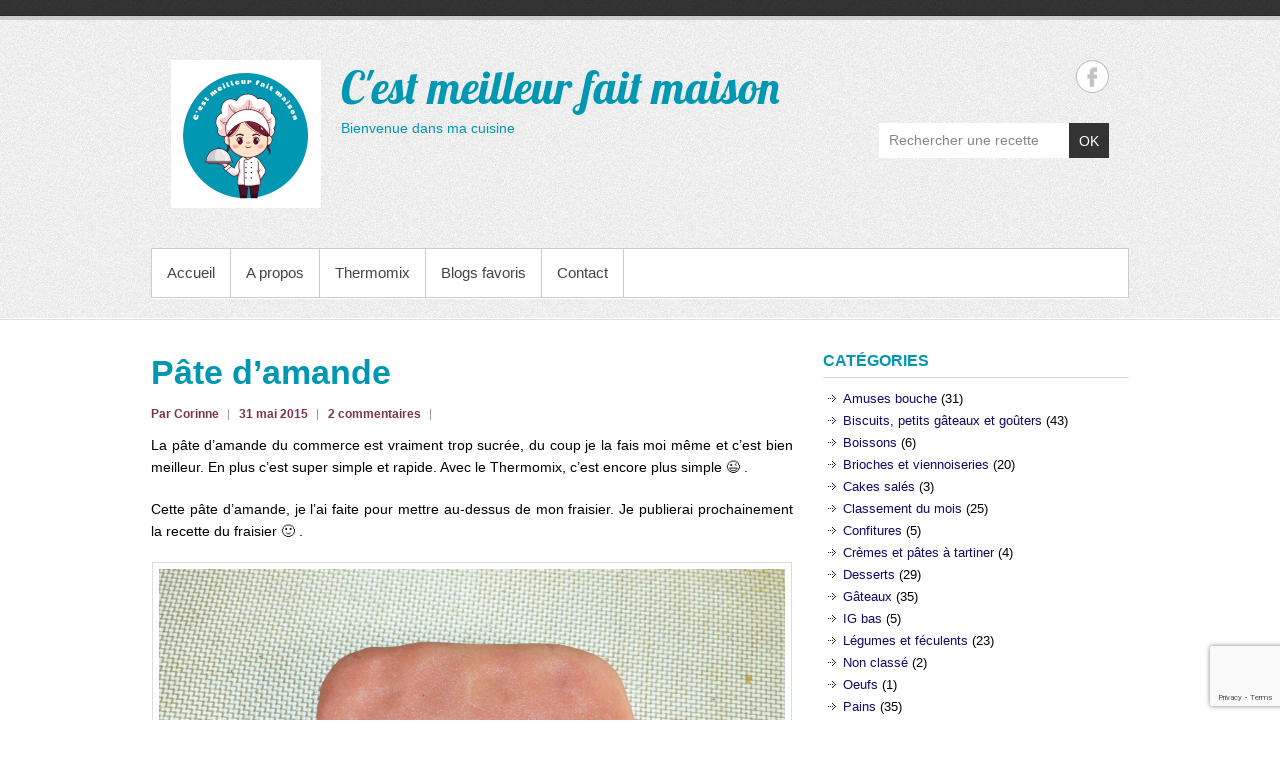

--- FILE ---
content_type: text/html; charset=UTF-8
request_url: https://www.cestmeilleurfaitmaison.fr/pate-damande/?print=pdf
body_size: 19111
content:

<!DOCTYPE html>
<!--[if IE 6]>
<html id="ie6" dir="ltr" lang="fr-FR" prefix="og: https://ogp.me/ns#">
<![endif]-->
<!--[if IE 7]>
<html id="ie7" dir="ltr" lang="fr-FR" prefix="og: https://ogp.me/ns#">
<![endif]-->
<!--[if IE 8]>
<html id="ie8" dir="ltr" lang="fr-FR" prefix="og: https://ogp.me/ns#">
<![endif]-->
<!--[if !(IE 6) | !(IE 7) | !(IE 8)  ]><!-->
<html dir="ltr" lang="fr-FR" prefix="og: https://ogp.me/ns#">
<!--<![endif]-->
<head>
<meta charset="UTF-8" />
<link rel="profile" href="http://gmpg.org/xfn/11" />

<title>Pâte d’amande - C'est meilleur fait maison</title>

		<!-- All in One SEO 4.8.9 - aioseo.com -->
	<meta name="description" content="La pâte d&#039;amande du commerce est vraiment trop sucrée, du coup je la fais moi même et c&#039;est bien meilleur. En plus c&#039;est super simple et rapide. Avec le Thermomix, c&#039;est encore plus simple ;) . Cette pâte d&#039;amande, je l&#039;ai faite pour mettre au-dessus de mon fraisier. Je publierai prochainement la recette du fraisier :)" />
	<meta name="robots" content="max-image-preview:large" />
	<meta name="author" content="Corinne"/>
	<link rel="canonical" href="https://www.cestmeilleurfaitmaison.fr/pate-damande/" />
	<meta name="generator" content="All in One SEO (AIOSEO) 4.8.9" />
		<meta property="og:locale" content="fr_FR" />
		<meta property="og:site_name" content="C&#039;est meilleur fait maison - Bienvenue dans ma cuisine" />
		<meta property="og:type" content="article" />
		<meta property="og:title" content="Pâte d’amande - C&#039;est meilleur fait maison" />
		<meta property="og:description" content="La pâte d&#039;amande du commerce est vraiment trop sucrée, du coup je la fais moi même et c&#039;est bien meilleur. En plus c&#039;est super simple et rapide. Avec le Thermomix, c&#039;est encore plus simple ;) . Cette pâte d&#039;amande, je l&#039;ai faite pour mettre au-dessus de mon fraisier. Je publierai prochainement la recette du fraisier :)" />
		<meta property="og:url" content="https://www.cestmeilleurfaitmaison.fr/pate-damande/" />
		<meta property="og:image" content="https://www.cestmeilleurfaitmaison.fr/wp-content/uploads/2024/01/logo-150px.png" />
		<meta property="og:image:secure_url" content="https://www.cestmeilleurfaitmaison.fr/wp-content/uploads/2024/01/logo-150px.png" />
		<meta property="og:image:width" content="150" />
		<meta property="og:image:height" content="148" />
		<meta property="article:published_time" content="2015-05-31T12:53:11+00:00" />
		<meta property="article:modified_time" content="2015-05-31T12:53:14+00:00" />
		<meta name="twitter:card" content="summary_large_image" />
		<meta name="twitter:title" content="Pâte d’amande - C&#039;est meilleur fait maison" />
		<meta name="twitter:description" content="La pâte d&#039;amande du commerce est vraiment trop sucrée, du coup je la fais moi même et c&#039;est bien meilleur. En plus c&#039;est super simple et rapide. Avec le Thermomix, c&#039;est encore plus simple ;) . Cette pâte d&#039;amande, je l&#039;ai faite pour mettre au-dessus de mon fraisier. Je publierai prochainement la recette du fraisier :)" />
		<meta name="twitter:image" content="https://www.cestmeilleurfaitmaison.fr/wp-content/uploads/2024/01/logo-150px.png" />
		<script type="application/ld+json" class="aioseo-schema">
			{"@context":"https:\/\/schema.org","@graph":[{"@type":"BlogPosting","@id":"https:\/\/www.cestmeilleurfaitmaison.fr\/pate-damande\/#blogposting","name":"P\u00e2te d\u2019amande - C'est meilleur fait maison","headline":"P\u00e2te d&#8217;amande","author":{"@id":"https:\/\/www.cestmeilleurfaitmaison.fr\/author\/corinne3177\/#author"},"publisher":{"@id":"https:\/\/www.cestmeilleurfaitmaison.fr\/#organization"},"image":{"@type":"ImageObject","url":"https:\/\/www.cestmeilleurfaitmaison.fr\/wp-content\/uploads\/2015\/05\/DSC_0658.jpg","width":3329,"height":2205,"caption":"P\u00e2te d'amande"},"datePublished":"2015-05-31T14:53:11+01:00","dateModified":"2015-05-31T14:53:14+01:00","inLanguage":"fr-FR","commentCount":2,"mainEntityOfPage":{"@id":"https:\/\/www.cestmeilleurfaitmaison.fr\/pate-damande\/#webpage"},"isPartOf":{"@id":"https:\/\/www.cestmeilleurfaitmaison.fr\/pate-damande\/#webpage"},"articleSection":"Recettes de base, Amandes, Thermomix"},{"@type":"BreadcrumbList","@id":"https:\/\/www.cestmeilleurfaitmaison.fr\/pate-damande\/#breadcrumblist","itemListElement":[{"@type":"ListItem","@id":"https:\/\/www.cestmeilleurfaitmaison.fr#listItem","position":1,"name":"Home","item":"https:\/\/www.cestmeilleurfaitmaison.fr","nextItem":{"@type":"ListItem","@id":"https:\/\/www.cestmeilleurfaitmaison.fr\/category\/15\/#listItem","name":"Recettes de base"}},{"@type":"ListItem","@id":"https:\/\/www.cestmeilleurfaitmaison.fr\/category\/15\/#listItem","position":2,"name":"Recettes de base","item":"https:\/\/www.cestmeilleurfaitmaison.fr\/category\/15\/","nextItem":{"@type":"ListItem","@id":"https:\/\/www.cestmeilleurfaitmaison.fr\/pate-damande\/#listItem","name":"P\u00e2te d&#8217;amande"},"previousItem":{"@type":"ListItem","@id":"https:\/\/www.cestmeilleurfaitmaison.fr#listItem","name":"Home"}},{"@type":"ListItem","@id":"https:\/\/www.cestmeilleurfaitmaison.fr\/pate-damande\/#listItem","position":3,"name":"P\u00e2te d&#8217;amande","previousItem":{"@type":"ListItem","@id":"https:\/\/www.cestmeilleurfaitmaison.fr\/category\/15\/#listItem","name":"Recettes de base"}}]},{"@type":"Organization","@id":"https:\/\/www.cestmeilleurfaitmaison.fr\/#organization","name":"C'est meilleur fait maison","description":"Bienvenue dans ma cuisine","url":"https:\/\/www.cestmeilleurfaitmaison.fr\/","logo":{"@type":"ImageObject","url":"https:\/\/www.cestmeilleurfaitmaison.fr\/wp-content\/uploads\/2024\/01\/logo-150px.png","@id":"https:\/\/www.cestmeilleurfaitmaison.fr\/pate-damande\/#organizationLogo","width":150,"height":148,"caption":"Logo du site"},"image":{"@id":"https:\/\/www.cestmeilleurfaitmaison.fr\/pate-damande\/#organizationLogo"},"sameAs":["https:\/\/facebook.com\/","https:\/\/instagram.com\/","https:\/\/pinterest.com\/","https:\/\/youtube.com\/","https:\/\/linkedin.com\/in\/"]},{"@type":"Person","@id":"https:\/\/www.cestmeilleurfaitmaison.fr\/author\/corinne3177\/#author","url":"https:\/\/www.cestmeilleurfaitmaison.fr\/author\/corinne3177\/","name":"Corinne","image":{"@type":"ImageObject","@id":"https:\/\/www.cestmeilleurfaitmaison.fr\/pate-damande\/#authorImage","url":"https:\/\/secure.gravatar.com\/avatar\/c58265aecf29d561452c4625dcc52a201c19ba45af7c7ebaf7b3700c5340e6e5?s=96&d=mm&r=g","width":96,"height":96,"caption":"Corinne"}},{"@type":"WebPage","@id":"https:\/\/www.cestmeilleurfaitmaison.fr\/pate-damande\/#webpage","url":"https:\/\/www.cestmeilleurfaitmaison.fr\/pate-damande\/","name":"P\u00e2te d\u2019amande - C'est meilleur fait maison","description":"La p\u00e2te d'amande du commerce est vraiment trop sucr\u00e9e, du coup je la fais moi m\u00eame et c'est bien meilleur. En plus c'est super simple et rapide. Avec le Thermomix, c'est encore plus simple ;) . Cette p\u00e2te d'amande, je l'ai faite pour mettre au-dessus de mon fraisier. Je publierai prochainement la recette du fraisier :)","inLanguage":"fr-FR","isPartOf":{"@id":"https:\/\/www.cestmeilleurfaitmaison.fr\/#website"},"breadcrumb":{"@id":"https:\/\/www.cestmeilleurfaitmaison.fr\/pate-damande\/#breadcrumblist"},"author":{"@id":"https:\/\/www.cestmeilleurfaitmaison.fr\/author\/corinne3177\/#author"},"creator":{"@id":"https:\/\/www.cestmeilleurfaitmaison.fr\/author\/corinne3177\/#author"},"image":{"@type":"ImageObject","url":"https:\/\/www.cestmeilleurfaitmaison.fr\/wp-content\/uploads\/2015\/05\/DSC_0658.jpg","@id":"https:\/\/www.cestmeilleurfaitmaison.fr\/pate-damande\/#mainImage","width":3329,"height":2205,"caption":"P\u00e2te d'amande"},"primaryImageOfPage":{"@id":"https:\/\/www.cestmeilleurfaitmaison.fr\/pate-damande\/#mainImage"},"datePublished":"2015-05-31T14:53:11+01:00","dateModified":"2015-05-31T14:53:14+01:00"},{"@type":"WebSite","@id":"https:\/\/www.cestmeilleurfaitmaison.fr\/#website","url":"https:\/\/www.cestmeilleurfaitmaison.fr\/","name":"C'est meilleur fait maison","description":"Bienvenue dans ma cuisine","inLanguage":"fr-FR","publisher":{"@id":"https:\/\/www.cestmeilleurfaitmaison.fr\/#organization"}}]}
		</script>
		<!-- All in One SEO -->

<meta name="viewport" content="width=device-width, initial-scale=1, minimum-scale=1"><link rel="alternate" type="application/rss+xml" title="C&#039;est meilleur fait maison &raquo; Flux" href="https://www.cestmeilleurfaitmaison.fr/feed/" />
<link rel="alternate" type="application/rss+xml" title="C&#039;est meilleur fait maison &raquo; Flux des commentaires" href="https://www.cestmeilleurfaitmaison.fr/comments/feed/" />
<link rel="alternate" type="application/rss+xml" title="C&#039;est meilleur fait maison &raquo; Pâte d&#8217;amande Flux des commentaires" href="https://www.cestmeilleurfaitmaison.fr/pate-damande/feed/" />
<link rel="alternate" title="oEmbed (JSON)" type="application/json+oembed" href="https://www.cestmeilleurfaitmaison.fr/wp-json/oembed/1.0/embed?url=https%3A%2F%2Fwww.cestmeilleurfaitmaison.fr%2Fpate-damande%2F" />
<link rel="alternate" title="oEmbed (XML)" type="text/xml+oembed" href="https://www.cestmeilleurfaitmaison.fr/wp-json/oembed/1.0/embed?url=https%3A%2F%2Fwww.cestmeilleurfaitmaison.fr%2Fpate-damande%2F&#038;format=xml" />
		<!-- This site uses the Google Analytics by MonsterInsights plugin v9.11.1 - Using Analytics tracking - https://www.monsterinsights.com/ -->
							<script src="//www.googletagmanager.com/gtag/js?id=G-0JM4ZJLLKW"  data-cfasync="false" data-wpfc-render="false" type="text/javascript" async></script>
			<script data-cfasync="false" data-wpfc-render="false" type="text/javascript">
				var mi_version = '9.11.1';
				var mi_track_user = true;
				var mi_no_track_reason = '';
								var MonsterInsightsDefaultLocations = {"page_location":"https:\/\/www.cestmeilleurfaitmaison.fr\/pate-damande\/?print=pdf"};
								if ( typeof MonsterInsightsPrivacyGuardFilter === 'function' ) {
					var MonsterInsightsLocations = (typeof MonsterInsightsExcludeQuery === 'object') ? MonsterInsightsPrivacyGuardFilter( MonsterInsightsExcludeQuery ) : MonsterInsightsPrivacyGuardFilter( MonsterInsightsDefaultLocations );
				} else {
					var MonsterInsightsLocations = (typeof MonsterInsightsExcludeQuery === 'object') ? MonsterInsightsExcludeQuery : MonsterInsightsDefaultLocations;
				}

								var disableStrs = [
										'ga-disable-G-0JM4ZJLLKW',
									];

				/* Function to detect opted out users */
				function __gtagTrackerIsOptedOut() {
					for (var index = 0; index < disableStrs.length; index++) {
						if (document.cookie.indexOf(disableStrs[index] + '=true') > -1) {
							return true;
						}
					}

					return false;
				}

				/* Disable tracking if the opt-out cookie exists. */
				if (__gtagTrackerIsOptedOut()) {
					for (var index = 0; index < disableStrs.length; index++) {
						window[disableStrs[index]] = true;
					}
				}

				/* Opt-out function */
				function __gtagTrackerOptout() {
					for (var index = 0; index < disableStrs.length; index++) {
						document.cookie = disableStrs[index] + '=true; expires=Thu, 31 Dec 2099 23:59:59 UTC; path=/';
						window[disableStrs[index]] = true;
					}
				}

				if ('undefined' === typeof gaOptout) {
					function gaOptout() {
						__gtagTrackerOptout();
					}
				}
								window.dataLayer = window.dataLayer || [];

				window.MonsterInsightsDualTracker = {
					helpers: {},
					trackers: {},
				};
				if (mi_track_user) {
					function __gtagDataLayer() {
						dataLayer.push(arguments);
					}

					function __gtagTracker(type, name, parameters) {
						if (!parameters) {
							parameters = {};
						}

						if (parameters.send_to) {
							__gtagDataLayer.apply(null, arguments);
							return;
						}

						if (type === 'event') {
														parameters.send_to = monsterinsights_frontend.v4_id;
							var hookName = name;
							if (typeof parameters['event_category'] !== 'undefined') {
								hookName = parameters['event_category'] + ':' + name;
							}

							if (typeof MonsterInsightsDualTracker.trackers[hookName] !== 'undefined') {
								MonsterInsightsDualTracker.trackers[hookName](parameters);
							} else {
								__gtagDataLayer('event', name, parameters);
							}
							
						} else {
							__gtagDataLayer.apply(null, arguments);
						}
					}

					__gtagTracker('js', new Date());
					__gtagTracker('set', {
						'developer_id.dZGIzZG': true,
											});
					if ( MonsterInsightsLocations.page_location ) {
						__gtagTracker('set', MonsterInsightsLocations);
					}
										__gtagTracker('config', 'G-0JM4ZJLLKW', {"forceSSL":"true"} );
										window.gtag = __gtagTracker;										(function () {
						/* https://developers.google.com/analytics/devguides/collection/analyticsjs/ */
						/* ga and __gaTracker compatibility shim. */
						var noopfn = function () {
							return null;
						};
						var newtracker = function () {
							return new Tracker();
						};
						var Tracker = function () {
							return null;
						};
						var p = Tracker.prototype;
						p.get = noopfn;
						p.set = noopfn;
						p.send = function () {
							var args = Array.prototype.slice.call(arguments);
							args.unshift('send');
							__gaTracker.apply(null, args);
						};
						var __gaTracker = function () {
							var len = arguments.length;
							if (len === 0) {
								return;
							}
							var f = arguments[len - 1];
							if (typeof f !== 'object' || f === null || typeof f.hitCallback !== 'function') {
								if ('send' === arguments[0]) {
									var hitConverted, hitObject = false, action;
									if ('event' === arguments[1]) {
										if ('undefined' !== typeof arguments[3]) {
											hitObject = {
												'eventAction': arguments[3],
												'eventCategory': arguments[2],
												'eventLabel': arguments[4],
												'value': arguments[5] ? arguments[5] : 1,
											}
										}
									}
									if ('pageview' === arguments[1]) {
										if ('undefined' !== typeof arguments[2]) {
											hitObject = {
												'eventAction': 'page_view',
												'page_path': arguments[2],
											}
										}
									}
									if (typeof arguments[2] === 'object') {
										hitObject = arguments[2];
									}
									if (typeof arguments[5] === 'object') {
										Object.assign(hitObject, arguments[5]);
									}
									if ('undefined' !== typeof arguments[1].hitType) {
										hitObject = arguments[1];
										if ('pageview' === hitObject.hitType) {
											hitObject.eventAction = 'page_view';
										}
									}
									if (hitObject) {
										action = 'timing' === arguments[1].hitType ? 'timing_complete' : hitObject.eventAction;
										hitConverted = mapArgs(hitObject);
										__gtagTracker('event', action, hitConverted);
									}
								}
								return;
							}

							function mapArgs(args) {
								var arg, hit = {};
								var gaMap = {
									'eventCategory': 'event_category',
									'eventAction': 'event_action',
									'eventLabel': 'event_label',
									'eventValue': 'event_value',
									'nonInteraction': 'non_interaction',
									'timingCategory': 'event_category',
									'timingVar': 'name',
									'timingValue': 'value',
									'timingLabel': 'event_label',
									'page': 'page_path',
									'location': 'page_location',
									'title': 'page_title',
									'referrer' : 'page_referrer',
								};
								for (arg in args) {
																		if (!(!args.hasOwnProperty(arg) || !gaMap.hasOwnProperty(arg))) {
										hit[gaMap[arg]] = args[arg];
									} else {
										hit[arg] = args[arg];
									}
								}
								return hit;
							}

							try {
								f.hitCallback();
							} catch (ex) {
							}
						};
						__gaTracker.create = newtracker;
						__gaTracker.getByName = newtracker;
						__gaTracker.getAll = function () {
							return [];
						};
						__gaTracker.remove = noopfn;
						__gaTracker.loaded = true;
						window['__gaTracker'] = __gaTracker;
					})();
									} else {
										console.log("");
					(function () {
						function __gtagTracker() {
							return null;
						}

						window['__gtagTracker'] = __gtagTracker;
						window['gtag'] = __gtagTracker;
					})();
									}
			</script>
							<!-- / Google Analytics by MonsterInsights -->
		<style id='wp-img-auto-sizes-contain-inline-css' type='text/css'>
img:is([sizes=auto i],[sizes^="auto," i]){contain-intrinsic-size:3000px 1500px}
/*# sourceURL=wp-img-auto-sizes-contain-inline-css */
</style>
<style id='wp-emoji-styles-inline-css' type='text/css'>

	img.wp-smiley, img.emoji {
		display: inline !important;
		border: none !important;
		box-shadow: none !important;
		height: 1em !important;
		width: 1em !important;
		margin: 0 0.07em !important;
		vertical-align: -0.1em !important;
		background: none !important;
		padding: 0 !important;
	}
/*# sourceURL=wp-emoji-styles-inline-css */
</style>
<style id='wp-block-library-inline-css' type='text/css'>
:root{--wp-block-synced-color:#7a00df;--wp-block-synced-color--rgb:122,0,223;--wp-bound-block-color:var(--wp-block-synced-color);--wp-editor-canvas-background:#ddd;--wp-admin-theme-color:#007cba;--wp-admin-theme-color--rgb:0,124,186;--wp-admin-theme-color-darker-10:#006ba1;--wp-admin-theme-color-darker-10--rgb:0,107,160.5;--wp-admin-theme-color-darker-20:#005a87;--wp-admin-theme-color-darker-20--rgb:0,90,135;--wp-admin-border-width-focus:2px}@media (min-resolution:192dpi){:root{--wp-admin-border-width-focus:1.5px}}.wp-element-button{cursor:pointer}:root .has-very-light-gray-background-color{background-color:#eee}:root .has-very-dark-gray-background-color{background-color:#313131}:root .has-very-light-gray-color{color:#eee}:root .has-very-dark-gray-color{color:#313131}:root .has-vivid-green-cyan-to-vivid-cyan-blue-gradient-background{background:linear-gradient(135deg,#00d084,#0693e3)}:root .has-purple-crush-gradient-background{background:linear-gradient(135deg,#34e2e4,#4721fb 50%,#ab1dfe)}:root .has-hazy-dawn-gradient-background{background:linear-gradient(135deg,#faaca8,#dad0ec)}:root .has-subdued-olive-gradient-background{background:linear-gradient(135deg,#fafae1,#67a671)}:root .has-atomic-cream-gradient-background{background:linear-gradient(135deg,#fdd79a,#004a59)}:root .has-nightshade-gradient-background{background:linear-gradient(135deg,#330968,#31cdcf)}:root .has-midnight-gradient-background{background:linear-gradient(135deg,#020381,#2874fc)}:root{--wp--preset--font-size--normal:16px;--wp--preset--font-size--huge:42px}.has-regular-font-size{font-size:1em}.has-larger-font-size{font-size:2.625em}.has-normal-font-size{font-size:var(--wp--preset--font-size--normal)}.has-huge-font-size{font-size:var(--wp--preset--font-size--huge)}.has-text-align-center{text-align:center}.has-text-align-left{text-align:left}.has-text-align-right{text-align:right}.has-fit-text{white-space:nowrap!important}#end-resizable-editor-section{display:none}.aligncenter{clear:both}.items-justified-left{justify-content:flex-start}.items-justified-center{justify-content:center}.items-justified-right{justify-content:flex-end}.items-justified-space-between{justify-content:space-between}.screen-reader-text{border:0;clip-path:inset(50%);height:1px;margin:-1px;overflow:hidden;padding:0;position:absolute;width:1px;word-wrap:normal!important}.screen-reader-text:focus{background-color:#ddd;clip-path:none;color:#444;display:block;font-size:1em;height:auto;left:5px;line-height:normal;padding:15px 23px 14px;text-decoration:none;top:5px;width:auto;z-index:100000}html :where(.has-border-color){border-style:solid}html :where([style*=border-top-color]){border-top-style:solid}html :where([style*=border-right-color]){border-right-style:solid}html :where([style*=border-bottom-color]){border-bottom-style:solid}html :where([style*=border-left-color]){border-left-style:solid}html :where([style*=border-width]){border-style:solid}html :where([style*=border-top-width]){border-top-style:solid}html :where([style*=border-right-width]){border-right-style:solid}html :where([style*=border-bottom-width]){border-bottom-style:solid}html :where([style*=border-left-width]){border-left-style:solid}html :where(img[class*=wp-image-]){height:auto;max-width:100%}:where(figure){margin:0 0 1em}html :where(.is-position-sticky){--wp-admin--admin-bar--position-offset:var(--wp-admin--admin-bar--height,0px)}@media screen and (max-width:600px){html :where(.is-position-sticky){--wp-admin--admin-bar--position-offset:0px}}

/*# sourceURL=wp-block-library-inline-css */
</style><style id='global-styles-inline-css' type='text/css'>
:root{--wp--preset--aspect-ratio--square: 1;--wp--preset--aspect-ratio--4-3: 4/3;--wp--preset--aspect-ratio--3-4: 3/4;--wp--preset--aspect-ratio--3-2: 3/2;--wp--preset--aspect-ratio--2-3: 2/3;--wp--preset--aspect-ratio--16-9: 16/9;--wp--preset--aspect-ratio--9-16: 9/16;--wp--preset--color--black: #111111;--wp--preset--color--cyan-bluish-gray: #abb8c3;--wp--preset--color--white: #ffffff;--wp--preset--color--pale-pink: #f78da7;--wp--preset--color--vivid-red: #cf2e2e;--wp--preset--color--luminous-vivid-orange: #ff6900;--wp--preset--color--luminous-vivid-amber: #fcb900;--wp--preset--color--light-green-cyan: #7bdcb5;--wp--preset--color--vivid-green-cyan: #00d084;--wp--preset--color--pale-cyan-blue: #8ed1fc;--wp--preset--color--vivid-cyan-blue: #0693e3;--wp--preset--color--vivid-purple: #9b51e0;--wp--preset--color--gray: #cccccc;--wp--preset--color--blue: #21759b;--wp--preset--color--yellow: #ffc300;--wp--preset--gradient--vivid-cyan-blue-to-vivid-purple: linear-gradient(135deg,rgb(6,147,227) 0%,rgb(155,81,224) 100%);--wp--preset--gradient--light-green-cyan-to-vivid-green-cyan: linear-gradient(135deg,rgb(122,220,180) 0%,rgb(0,208,130) 100%);--wp--preset--gradient--luminous-vivid-amber-to-luminous-vivid-orange: linear-gradient(135deg,rgb(252,185,0) 0%,rgb(255,105,0) 100%);--wp--preset--gradient--luminous-vivid-orange-to-vivid-red: linear-gradient(135deg,rgb(255,105,0) 0%,rgb(207,46,46) 100%);--wp--preset--gradient--very-light-gray-to-cyan-bluish-gray: linear-gradient(135deg,rgb(238,238,238) 0%,rgb(169,184,195) 100%);--wp--preset--gradient--cool-to-warm-spectrum: linear-gradient(135deg,rgb(74,234,220) 0%,rgb(151,120,209) 20%,rgb(207,42,186) 40%,rgb(238,44,130) 60%,rgb(251,105,98) 80%,rgb(254,248,76) 100%);--wp--preset--gradient--blush-light-purple: linear-gradient(135deg,rgb(255,206,236) 0%,rgb(152,150,240) 100%);--wp--preset--gradient--blush-bordeaux: linear-gradient(135deg,rgb(254,205,165) 0%,rgb(254,45,45) 50%,rgb(107,0,62) 100%);--wp--preset--gradient--luminous-dusk: linear-gradient(135deg,rgb(255,203,112) 0%,rgb(199,81,192) 50%,rgb(65,88,208) 100%);--wp--preset--gradient--pale-ocean: linear-gradient(135deg,rgb(255,245,203) 0%,rgb(182,227,212) 50%,rgb(51,167,181) 100%);--wp--preset--gradient--electric-grass: linear-gradient(135deg,rgb(202,248,128) 0%,rgb(113,206,126) 100%);--wp--preset--gradient--midnight: linear-gradient(135deg,rgb(2,3,129) 0%,rgb(40,116,252) 100%);--wp--preset--font-size--small: 14px;--wp--preset--font-size--medium: 20px;--wp--preset--font-size--large: 42px;--wp--preset--font-size--x-large: 42px;--wp--preset--font-size--normal: 18px;--wp--preset--font-size--huge: 54px;--wp--preset--spacing--20: 0.44rem;--wp--preset--spacing--30: 0.67rem;--wp--preset--spacing--40: 1rem;--wp--preset--spacing--50: 1.5rem;--wp--preset--spacing--60: 2.25rem;--wp--preset--spacing--70: 3.38rem;--wp--preset--spacing--80: 5.06rem;--wp--preset--shadow--natural: 6px 6px 9px rgba(0, 0, 0, 0.2);--wp--preset--shadow--deep: 12px 12px 50px rgba(0, 0, 0, 0.4);--wp--preset--shadow--sharp: 6px 6px 0px rgba(0, 0, 0, 0.2);--wp--preset--shadow--outlined: 6px 6px 0px -3px rgb(255, 255, 255), 6px 6px rgb(0, 0, 0);--wp--preset--shadow--crisp: 6px 6px 0px rgb(0, 0, 0);}:where(.is-layout-flex){gap: 0.5em;}:where(.is-layout-grid){gap: 0.5em;}body .is-layout-flex{display: flex;}.is-layout-flex{flex-wrap: wrap;align-items: center;}.is-layout-flex > :is(*, div){margin: 0;}body .is-layout-grid{display: grid;}.is-layout-grid > :is(*, div){margin: 0;}:where(.wp-block-columns.is-layout-flex){gap: 2em;}:where(.wp-block-columns.is-layout-grid){gap: 2em;}:where(.wp-block-post-template.is-layout-flex){gap: 1.25em;}:where(.wp-block-post-template.is-layout-grid){gap: 1.25em;}.has-black-color{color: var(--wp--preset--color--black) !important;}.has-cyan-bluish-gray-color{color: var(--wp--preset--color--cyan-bluish-gray) !important;}.has-white-color{color: var(--wp--preset--color--white) !important;}.has-pale-pink-color{color: var(--wp--preset--color--pale-pink) !important;}.has-vivid-red-color{color: var(--wp--preset--color--vivid-red) !important;}.has-luminous-vivid-orange-color{color: var(--wp--preset--color--luminous-vivid-orange) !important;}.has-luminous-vivid-amber-color{color: var(--wp--preset--color--luminous-vivid-amber) !important;}.has-light-green-cyan-color{color: var(--wp--preset--color--light-green-cyan) !important;}.has-vivid-green-cyan-color{color: var(--wp--preset--color--vivid-green-cyan) !important;}.has-pale-cyan-blue-color{color: var(--wp--preset--color--pale-cyan-blue) !important;}.has-vivid-cyan-blue-color{color: var(--wp--preset--color--vivid-cyan-blue) !important;}.has-vivid-purple-color{color: var(--wp--preset--color--vivid-purple) !important;}.has-black-background-color{background-color: var(--wp--preset--color--black) !important;}.has-cyan-bluish-gray-background-color{background-color: var(--wp--preset--color--cyan-bluish-gray) !important;}.has-white-background-color{background-color: var(--wp--preset--color--white) !important;}.has-pale-pink-background-color{background-color: var(--wp--preset--color--pale-pink) !important;}.has-vivid-red-background-color{background-color: var(--wp--preset--color--vivid-red) !important;}.has-luminous-vivid-orange-background-color{background-color: var(--wp--preset--color--luminous-vivid-orange) !important;}.has-luminous-vivid-amber-background-color{background-color: var(--wp--preset--color--luminous-vivid-amber) !important;}.has-light-green-cyan-background-color{background-color: var(--wp--preset--color--light-green-cyan) !important;}.has-vivid-green-cyan-background-color{background-color: var(--wp--preset--color--vivid-green-cyan) !important;}.has-pale-cyan-blue-background-color{background-color: var(--wp--preset--color--pale-cyan-blue) !important;}.has-vivid-cyan-blue-background-color{background-color: var(--wp--preset--color--vivid-cyan-blue) !important;}.has-vivid-purple-background-color{background-color: var(--wp--preset--color--vivid-purple) !important;}.has-black-border-color{border-color: var(--wp--preset--color--black) !important;}.has-cyan-bluish-gray-border-color{border-color: var(--wp--preset--color--cyan-bluish-gray) !important;}.has-white-border-color{border-color: var(--wp--preset--color--white) !important;}.has-pale-pink-border-color{border-color: var(--wp--preset--color--pale-pink) !important;}.has-vivid-red-border-color{border-color: var(--wp--preset--color--vivid-red) !important;}.has-luminous-vivid-orange-border-color{border-color: var(--wp--preset--color--luminous-vivid-orange) !important;}.has-luminous-vivid-amber-border-color{border-color: var(--wp--preset--color--luminous-vivid-amber) !important;}.has-light-green-cyan-border-color{border-color: var(--wp--preset--color--light-green-cyan) !important;}.has-vivid-green-cyan-border-color{border-color: var(--wp--preset--color--vivid-green-cyan) !important;}.has-pale-cyan-blue-border-color{border-color: var(--wp--preset--color--pale-cyan-blue) !important;}.has-vivid-cyan-blue-border-color{border-color: var(--wp--preset--color--vivid-cyan-blue) !important;}.has-vivid-purple-border-color{border-color: var(--wp--preset--color--vivid-purple) !important;}.has-vivid-cyan-blue-to-vivid-purple-gradient-background{background: var(--wp--preset--gradient--vivid-cyan-blue-to-vivid-purple) !important;}.has-light-green-cyan-to-vivid-green-cyan-gradient-background{background: var(--wp--preset--gradient--light-green-cyan-to-vivid-green-cyan) !important;}.has-luminous-vivid-amber-to-luminous-vivid-orange-gradient-background{background: var(--wp--preset--gradient--luminous-vivid-amber-to-luminous-vivid-orange) !important;}.has-luminous-vivid-orange-to-vivid-red-gradient-background{background: var(--wp--preset--gradient--luminous-vivid-orange-to-vivid-red) !important;}.has-very-light-gray-to-cyan-bluish-gray-gradient-background{background: var(--wp--preset--gradient--very-light-gray-to-cyan-bluish-gray) !important;}.has-cool-to-warm-spectrum-gradient-background{background: var(--wp--preset--gradient--cool-to-warm-spectrum) !important;}.has-blush-light-purple-gradient-background{background: var(--wp--preset--gradient--blush-light-purple) !important;}.has-blush-bordeaux-gradient-background{background: var(--wp--preset--gradient--blush-bordeaux) !important;}.has-luminous-dusk-gradient-background{background: var(--wp--preset--gradient--luminous-dusk) !important;}.has-pale-ocean-gradient-background{background: var(--wp--preset--gradient--pale-ocean) !important;}.has-electric-grass-gradient-background{background: var(--wp--preset--gradient--electric-grass) !important;}.has-midnight-gradient-background{background: var(--wp--preset--gradient--midnight) !important;}.has-small-font-size{font-size: var(--wp--preset--font-size--small) !important;}.has-medium-font-size{font-size: var(--wp--preset--font-size--medium) !important;}.has-large-font-size{font-size: var(--wp--preset--font-size--large) !important;}.has-x-large-font-size{font-size: var(--wp--preset--font-size--x-large) !important;}
/*# sourceURL=global-styles-inline-css */
</style>

<style id='classic-theme-styles-inline-css' type='text/css'>
/*! This file is auto-generated */
.wp-block-button__link{color:#fff;background-color:#32373c;border-radius:9999px;box-shadow:none;text-decoration:none;padding:calc(.667em + 2px) calc(1.333em + 2px);font-size:1.125em}.wp-block-file__button{background:#32373c;color:#fff;text-decoration:none}
/*# sourceURL=/wp-includes/css/classic-themes.min.css */
</style>
<link rel='stylesheet' id='contact-form-7-css' href='https://www.cestmeilleurfaitmaison.fr/wp-content/plugins/contact-form-7/includes/css/styles.css?ver=6.1.3' type='text/css' media='all' />
<link rel='stylesheet' id='fcbkbttn_icon-css' href='https://www.cestmeilleurfaitmaison.fr/wp-content/plugins/facebook-button-plugin/css/icon.css?ver=2.77' type='text/css' media='all' />
<link rel='stylesheet' id='fcbkbttn_stylesheet-css' href='https://www.cestmeilleurfaitmaison.fr/wp-content/plugins/facebook-button-plugin/css/style.css?ver=2.77' type='text/css' media='all' />
<link rel='stylesheet' id='pdfprnt_frontend-css' href='https://www.cestmeilleurfaitmaison.fr/wp-content/plugins/pdf-print/css/frontend.css?ver=2.4.5' type='text/css' media='all' />
<link rel='stylesheet' id='simple-catch-style-css' href='https://www.cestmeilleurfaitmaison.fr/wp-content/themes/simple-catch-enfant/style.css?ver=20251110-114853' type='text/css' media='all' />
<link rel='stylesheet' id='simple-catch-block-style-css' href='https://www.cestmeilleurfaitmaison.fr/wp-content/themes/simple-catch/css/blocks.css?ver=20251110-114853' type='text/css' media='all' />
<link rel='stylesheet' id='simple-catch-fonts-css' href='https://www.cestmeilleurfaitmaison.fr/wp-content/fonts/5c95d404443fc4995c506fb424ec796a.css' type='text/css' media='all' />
<link rel='stylesheet' id='genericons-css' href='https://www.cestmeilleurfaitmaison.fr/wp-content/themes/simple-catch/css/genericons/genericons.css?ver=3.4.1' type='text/css' media='all' />
<link rel='stylesheet' id='simplecatch-responsive-css' href='https://www.cestmeilleurfaitmaison.fr/wp-content/themes/simple-catch/css/responsive.css?ver=6.9' type='text/css' media='all' />
<link rel='stylesheet' id='newsletter-css' href='https://www.cestmeilleurfaitmaison.fr/wp-content/plugins/newsletter/style.css?ver=9.0.7' type='text/css' media='all' />
<script type="text/javascript" src="https://www.cestmeilleurfaitmaison.fr/wp-content/plugins/google-analytics-for-wordpress/assets/js/frontend-gtag.min.js?ver=9.11.1" id="monsterinsights-frontend-script-js" async="async" data-wp-strategy="async"></script>
<script data-cfasync="false" data-wpfc-render="false" type="text/javascript" id='monsterinsights-frontend-script-js-extra'>/* <![CDATA[ */
var monsterinsights_frontend = {"js_events_tracking":"true","download_extensions":"doc,pdf,ppt,zip,xls,docx,pptx,xlsx","inbound_paths":"[]","home_url":"https:\/\/www.cestmeilleurfaitmaison.fr","hash_tracking":"false","v4_id":"G-0JM4ZJLLKW"};/* ]]> */
</script>
<script type="text/javascript" src="https://www.cestmeilleurfaitmaison.fr/wp-includes/js/jquery/jquery.min.js?ver=3.7.1" id="jquery-core-js"></script>
<script type="text/javascript" src="https://www.cestmeilleurfaitmaison.fr/wp-includes/js/jquery/jquery-migrate.min.js?ver=3.4.1" id="jquery-migrate-js"></script>
<link rel="https://api.w.org/" href="https://www.cestmeilleurfaitmaison.fr/wp-json/" /><link rel="alternate" title="JSON" type="application/json" href="https://www.cestmeilleurfaitmaison.fr/wp-json/wp/v2/posts/3918" /><link rel="EditURI" type="application/rsd+xml" title="RSD" href="https://www.cestmeilleurfaitmaison.fr/xmlrpc.php?rsd" />
<meta name="generator" content="WordPress 6.9" />
<link rel='shortlink' href='https://www.cestmeilleurfaitmaison.fr/?p=3918' />

<!-- fcbkbttn meta start -->
<meta property="og:url" content="https://www.cestmeilleurfaitmaison.fr/pate-damande/"/>
<meta property="og:type" content="article"/>
<meta property="og:title" content="Pâte d&#8217;amande"/>
<meta property="og:site_name" content="C&#039;est meilleur fait maison"/>
<meta property="og:image" content="https://www.cestmeilleurfaitmaison.fr/wp-content/uploads/2015/05/DSC_0658-300x199.jpg"/>
<meta property="og:description" content="La pâte d&#039;amande du commerce est vraiment trop sucrée, du coup je la fais moi même et c&#039;est bien meilleur. En plus c&#039;est super simple et rapide. Avec le Thermomix, "/>
<!-- fcbkbttn meta end -->
		<script type="text/javascript" async defer data-pin-color=""  data-pin-height="28"  data-pin-hover="true"
			src="https://www.cestmeilleurfaitmaison.fr/wp-content/plugins/pinterest-pin-it-button-on-image-hover-and-post/js/pinit.js"></script>
		<link rel="pingback" href="https://www.cestmeilleurfaitmaison.fr/xmlrpc.php">
<!-- C&#039;est meilleur fait maison Custom CSS Styles -->
<style type="text/css" media="screen">
.site-content .entry-title, .site-content .entry-title a { color: #0097b2; }
.site-content .entry-meta, .site-content .entry-meta a { color: #7d3250; }
.site-content { color: #000000; }
.site-content a { color: #120a66; }
#secondary .widget-title, #secondary .widget-title a, #supplementary .widget-title, #supplementary .widget-title a { color: #0097b2; }
#secondary .widget,  #supplementary .widget { color: #000000; }
</style>
<style type="text/css">.recentcomments a{display:inline !important;padding:0 !important;margin:0 !important;}</style>	<style type="text/css">
			.site-title a,
		.site-description {
			color: #0097b2;
		}
		</style>
	<style type="text/css" id="custom-background-css">
body.custom-background { background-color: #ffffff; }
</style>
	</head>

<body class="wp-singular post-template-default single single-post postid-3918 single-format-standard custom-background wp-custom-logo wp-embed-responsive wp-theme-simple-catch wp-child-theme-simple-catch-enfant layout-excerpt right-sidebar">


<div id="page" class="site">
	<a class="skip-link screen-reader-text" href="#content">Aller au contenu</a>


<header id="masthead" class="site-header" role="banner">

	<div class="top-bg"></div>
    
    <div class="wrapper clearfix">
    	    
    	<div id="header-content" class="clearfix">
			<div class="site-branding"><div class="site-logo"><a href="https://www.cestmeilleurfaitmaison.fr/" class="custom-logo-link" rel="home"><img width="150" height="148" src="https://www.cestmeilleurfaitmaison.fr/wp-content/uploads/2024/01/logo-150px.png" class="custom-logo" alt="Logo du site" decoding="async" /></a></div><!-- #site-logo -->
		<div class="site-branding-text">
							<p class="site-title"><a href="https://www.cestmeilleurfaitmaison.fr/" rel="home">C&#039;est meilleur fait maison</a></p>
										<p class="site-description">Bienvenue dans ma cuisine</p>
					</div><!-- .site-branding-text -->
	</div>	<div id="sidebar-top" class="clearfix widget-area">
		            <section class="widget widget_simplecatch_social_widget">
                
			<ul class="social-profile"><li class="facebook"><a href="https://facebook.com/pages/Cest-meilleur-fait-maison/1416979795207032" title="C&#039;est meilleur fait maison sur Facebook" target="_blank">C&#039;est meilleur fait maison Facebook </a></li>
			</ul><div class="clear"></div>            </section>
        
        <section class="widget widget_search" id="search-header-right">
        	<form method="get" class="searchform clearfix" action="https://www.cestmeilleurfaitmaison.fr/">
	<div class="search-box">
		<input type="text" class="search" value="Rechercher une recette" name="s" id="s" title="Rechercher une recette" />
   	</div>
    
    <button>OK</button>
</form>		</section>
    </div><!-- #sidebar-top .widget-area -->
	              
                       
                        
      	</div> <!-- #header-content -->
 
    			<button id="menu-toggle" class="menu-toggle main-menu-button">Menu<span class="genericon genericon-menu"></span></button>
		<div id="site-header-menu">
			<nav id="access" class="main-navigation menu-header-container clearfix" role="navigation" aria-label="Menu principal">
				<h3 class="assistive-text">Menu principal</h3>
				<ul id="menu-menu-du-haut" class="menu"><li id="menu-item-876" class="menu-item menu-item-type-custom menu-item-object-custom menu-item-home menu-item-876"><a href="http://www.cestmeilleurfaitmaison.fr/">Accueil</a></li>
<li id="menu-item-881" class="menu-item menu-item-type-post_type menu-item-object-page menu-item-881"><a href="https://www.cestmeilleurfaitmaison.fr/a-propos/">A propos</a></li>
<li id="menu-item-2266" class="menu-item menu-item-type-post_type menu-item-object-page menu-item-2266"><a href="https://www.cestmeilleurfaitmaison.fr/thermomix/">Thermomix</a></li>
<li id="menu-item-878" class="menu-item menu-item-type-post_type menu-item-object-page menu-item-878"><a href="https://www.cestmeilleurfaitmaison.fr/blogs-favoris/">Blogs favoris</a></li>
<li id="menu-item-879" class="menu-item menu-item-type-post_type menu-item-object-page menu-item-879"><a href="https://www.cestmeilleurfaitmaison.fr/contact/">Contact</a></li>
</ul>			</nav><!-- #access -->
		</div><!-- #site-header-menu -->
		        
        
    </div><!-- .wrapper-->
    
    <div class="bottom-bg"></div>
    
</header><!-- #branding -->



<div id="content" class="site-content clearfix">
	<div class="wrapper">

	
	<div id="primary" class="content-area">
		<main id="main" class="site-main" role="main">
			<article id="post-3918" class="post-3918 post type-post status-publish format-standard has-post-thumbnail hentry category-35 tag-amandes tag-thermomix">
	        	<header class="entry-header">
	                <h1 class="entry-title">Pâte d&#8217;amande</h1>	                <div class="entry-meta">
	                    <ul class="clearfix">
	                        <li class="no-padding-left author vcard"><a class="url fn n" href="https://www.cestmeilleurfaitmaison.fr/author/corinne3177/" title="Corinne" rel="author">Par&nbsp;Corinne</a></li>
	                        <li class="entry-date updated">31 mai 2015</li>
	                        <li><a href="https://www.cestmeilleurfaitmaison.fr/pate-damande/#comments">2 commentaires</a></li>
	                    </ul>
	                </div>
	           	</header>
	            <div class="entry-content clearfix">
					<p style="text-align: justify;">La pâte d&#8217;amande du commerce est vraiment trop sucrée, du coup je la fais moi même et c&#8217;est bien meilleur. En plus c&#8217;est super simple et rapide. Avec le Thermomix, c&#8217;est encore plus simple 😉 .</p>
<p style="text-align: justify;">Cette pâte d&#8217;amande, je l&#8217;ai faite pour mettre au-dessus de mon fraisier. Je publierai prochainement la recette du fraisier 🙂 .</p>
<p><a href="http://www.cestmeilleurfaitmaison.fr/pate-damande/dsc_0658-3/" rel="attachment wp-att-3926"><img fetchpriority="high" decoding="async" class="aligncenter size-large wp-image-3926" src="http://www.cestmeilleurfaitmaison.fr/wp-content/uploads/2015/05/DSC_0658-1024x678.jpg" alt="Pâte d'amande" width="642" height="425" srcset="https://www.cestmeilleurfaitmaison.fr/wp-content/uploads/2015/05/DSC_0658-1024x678.jpg 1024w, https://www.cestmeilleurfaitmaison.fr/wp-content/uploads/2015/05/DSC_0658-300x199.jpg 300w, https://www.cestmeilleurfaitmaison.fr/wp-content/uploads/2015/05/DSC_0658-210x139.jpg 210w" sizes="(max-width: 642px) 100vw, 642px" /></a></p>
<p>&nbsp;</p>
<p><span style="text-decoration: underline;"><strong>Ingrédients:</strong></span></p>
<p>120 g de sucre</p>
<p>120 g de poudre d&#8217;amande</p>
<p>20 g d&#8217;eau</p>
<p>Colorant (facultatif)</p>
<p>&nbsp;</p>
<p><span style="text-decoration: underline;"><strong>Préparation:</strong></span></p>
<p style="text-align: justify;">1- Dans le bol du Thermomix, mettre le sucre et mixer Vit 9 pour obtenir du sucre glace. En règle générale, dès qu&#8217;on voit apparaître de la fumée par le trou du couvercle, c&#8217;est que le sucre est assez mixé.</p>
<p><a href="http://www.cestmeilleurfaitmaison.fr/pate-damande/dsc_0651-2/" rel="attachment wp-att-3919"><img decoding="async" class="aligncenter size-medium wp-image-3919" src="http://www.cestmeilleurfaitmaison.fr/wp-content/uploads/2015/05/DSC_0651-300x199.jpg" alt="Pâte d'amande" width="300" height="199" srcset="https://www.cestmeilleurfaitmaison.fr/wp-content/uploads/2015/05/DSC_0651-300x199.jpg 300w, https://www.cestmeilleurfaitmaison.fr/wp-content/uploads/2015/05/DSC_0651-1024x678.jpg 1024w, https://www.cestmeilleurfaitmaison.fr/wp-content/uploads/2015/05/DSC_0651-210x139.jpg 210w" sizes="(max-width: 300px) 100vw, 300px" /></a><a href="http://www.cestmeilleurfaitmaison.fr/pate-damande/dsc_0652-2/" rel="attachment wp-att-3920"><img decoding="async" class="aligncenter size-medium wp-image-3920" src="http://www.cestmeilleurfaitmaison.fr/wp-content/uploads/2015/05/DSC_0652-300x199.jpg" alt="Pâte d'amande" width="300" height="199" srcset="https://www.cestmeilleurfaitmaison.fr/wp-content/uploads/2015/05/DSC_0652-300x199.jpg 300w, https://www.cestmeilleurfaitmaison.fr/wp-content/uploads/2015/05/DSC_0652-1024x678.jpg 1024w, https://www.cestmeilleurfaitmaison.fr/wp-content/uploads/2015/05/DSC_0652-210x139.jpg 210w" sizes="(max-width: 300px) 100vw, 300px" /></a></p>
<p>&nbsp;</p>
<p>2- Ajouter la poudre d&#8217;amande et mixer 10 sec/Vit 9.</p>
<p><a href="http://www.cestmeilleurfaitmaison.fr/pate-damande/dsc_0653-2/" rel="attachment wp-att-3921"><img loading="lazy" decoding="async" class="aligncenter size-medium wp-image-3921" src="http://www.cestmeilleurfaitmaison.fr/wp-content/uploads/2015/05/DSC_0653-300x199.jpg" alt="Pâte d'amande" width="300" height="199" srcset="https://www.cestmeilleurfaitmaison.fr/wp-content/uploads/2015/05/DSC_0653-300x199.jpg 300w, https://www.cestmeilleurfaitmaison.fr/wp-content/uploads/2015/05/DSC_0653-1024x678.jpg 1024w, https://www.cestmeilleurfaitmaison.fr/wp-content/uploads/2015/05/DSC_0653-210x139.jpg 210w" sizes="auto, (max-width: 300px) 100vw, 300px" /></a><a href="http://www.cestmeilleurfaitmaison.fr/pate-damande/dsc_0654-3/" rel="attachment wp-att-3922"><img loading="lazy" decoding="async" class="aligncenter size-medium wp-image-3922" src="http://www.cestmeilleurfaitmaison.fr/wp-content/uploads/2015/05/DSC_0654-300x199.jpg" alt="Pâte d'amande" width="300" height="199" srcset="https://www.cestmeilleurfaitmaison.fr/wp-content/uploads/2015/05/DSC_0654-300x199.jpg 300w, https://www.cestmeilleurfaitmaison.fr/wp-content/uploads/2015/05/DSC_0654-1024x678.jpg 1024w, https://www.cestmeilleurfaitmaison.fr/wp-content/uploads/2015/05/DSC_0654-210x139.jpg 210w" sizes="auto, (max-width: 300px) 100vw, 300px" /></a></p>
<p>&nbsp;</p>
<p>3- A l&#8217;aide de la spatule, rabattre la préparation et fermer le couvercle. Programmer en position pétrin et verser l&#8217;eau petit à petit par le trou du couvercle. Surveiller et arrêter dès qu&#8217;une pâte se forme.</p>
<p><a href="http://www.cestmeilleurfaitmaison.fr/pate-damande/dsc_0655-4/" rel="attachment wp-att-3923"><img loading="lazy" decoding="async" class="aligncenter size-medium wp-image-3923" src="http://www.cestmeilleurfaitmaison.fr/wp-content/uploads/2015/05/DSC_0655-300x199.jpg" alt="Pâte d'amande" width="300" height="199" srcset="https://www.cestmeilleurfaitmaison.fr/wp-content/uploads/2015/05/DSC_0655-300x199.jpg 300w, https://www.cestmeilleurfaitmaison.fr/wp-content/uploads/2015/05/DSC_0655-1024x678.jpg 1024w, https://www.cestmeilleurfaitmaison.fr/wp-content/uploads/2015/05/DSC_0655-210x139.jpg 210w" sizes="auto, (max-width: 300px) 100vw, 300px" /></a></p>
<p>&nbsp;</p>
<p>4- Ajouter du colorant liquide. J&#8217;ai mis 3 gouttes de colorant rouge pour obtenir du rose. Pétrir à nouveau.</p>
<p><a href="http://www.cestmeilleurfaitmaison.fr/pate-damande/dsc_0656-3/" rel="attachment wp-att-3924"><img loading="lazy" decoding="async" class="aligncenter size-medium wp-image-3924" src="http://www.cestmeilleurfaitmaison.fr/wp-content/uploads/2015/05/DSC_0656-300x199.jpg" alt="Pâte d'amande" width="300" height="199" srcset="https://www.cestmeilleurfaitmaison.fr/wp-content/uploads/2015/05/DSC_0656-300x199.jpg 300w, https://www.cestmeilleurfaitmaison.fr/wp-content/uploads/2015/05/DSC_0656-1024x678.jpg 1024w, https://www.cestmeilleurfaitmaison.fr/wp-content/uploads/2015/05/DSC_0656-210x139.jpg 210w" sizes="auto, (max-width: 300px) 100vw, 300px" /></a></p>
<p>&nbsp;</p>
<p>5- Finir à la main sur une toile Silpat et filmer la pâte. La mettre au moins 30 min au frais avant de l&#8217;étaler.</p>
<p><a href="http://www.cestmeilleurfaitmaison.fr/pate-damande/dsc_0657-3/" rel="attachment wp-att-3925"><img loading="lazy" decoding="async" class="aligncenter size-medium wp-image-3925" src="http://www.cestmeilleurfaitmaison.fr/wp-content/uploads/2015/05/DSC_0657-300x199.jpg" alt="Pâte d'amande" width="300" height="199" srcset="https://www.cestmeilleurfaitmaison.fr/wp-content/uploads/2015/05/DSC_0657-300x199.jpg 300w, https://www.cestmeilleurfaitmaison.fr/wp-content/uploads/2015/05/DSC_0657-1024x678.jpg 1024w, https://www.cestmeilleurfaitmaison.fr/wp-content/uploads/2015/05/DSC_0657-210x139.jpg 210w" sizes="auto, (max-width: 300px) 100vw, 300px" /></a><a href="http://www.cestmeilleurfaitmaison.fr/pate-damande/dsc_0658-3/" rel="attachment wp-att-3926"><img loading="lazy" decoding="async" class="aligncenter size-medium wp-image-3926" src="http://www.cestmeilleurfaitmaison.fr/wp-content/uploads/2015/05/DSC_0658-300x199.jpg" alt="Pâte d'amande" width="300" height="199" srcset="https://www.cestmeilleurfaitmaison.fr/wp-content/uploads/2015/05/DSC_0658-300x199.jpg 300w, https://www.cestmeilleurfaitmaison.fr/wp-content/uploads/2015/05/DSC_0658-1024x678.jpg 1024w, https://www.cestmeilleurfaitmaison.fr/wp-content/uploads/2015/05/DSC_0658-210x139.jpg 210w" sizes="auto, (max-width: 300px) 100vw, 300px" /></a></p>
<div class="fcbkbttn_buttons_block" id="fcbkbttn_left"><div class="fcbkbttn_button">
					<a href="https://www.facebook.com/1416979795207032" target="_blank">
						<img decoding="async" src="https://www.cestmeilleurfaitmaison.fr/wp-content/plugins/facebook-button-plugin/images/standard-facebook-ico.png" alt="Fb-Button" />
					</a>
				</div><div class="fcbkbttn_like "><div class="fb-like fb-like-button_count" data-href="https://www.cestmeilleurfaitmaison.fr/pate-damande/" data-colorscheme="light" data-layout="button_count" data-action="like"  data-size="small"></div></div><div class="fb-share-button  " data-href="https://www.cestmeilleurfaitmaison.fr/pate-damande/" data-type="button_count" data-size="small"></div></div>				</div>
	            <footer class="entry-meta">
	            	<div class="tags"> Balises: <a href="https://www.cestmeilleurfaitmaison.fr/tag/amandes/" rel="tag">Amandes</a>, <a href="https://www.cestmeilleurfaitmaison.fr/tag/thermomix/" rel="tag">Thermomix</a></div>	           	</footer>
			</article><!-- #post-## -->

		
    
			<div id="comments">
            <h2 id="comments-title">
                2 commentaires            </h2><!-- #comments -->

            <div class="navigation clearfix">
                <div class="alignleft">
                                    </div>
                <div class="alignright">
                                    </div>
            </div> <!-- .navigation -->

            <ul class="commentlist">
                		<li class="comment even thread-even depth-1 parent" id="comment-1388">
				<div id="div-comment-1388" class="comment-body">
				<div class="comment-author vcard">
			<img alt='' src='https://secure.gravatar.com/avatar/f9fccf20064c0df78fdccff753e3a07f2a3b94a08ca1234dda619c3eb13b37f3?s=32&#038;d=mm&#038;r=g' srcset='https://secure.gravatar.com/avatar/f9fccf20064c0df78fdccff753e3a07f2a3b94a08ca1234dda619c3eb13b37f3?s=64&#038;d=mm&#038;r=g 2x' class='avatar avatar-32 photo' height='32' width='32' loading='lazy' decoding='async'/>			<cite class="fn">Sabria</cite> <span class="says">dit :</span>		</div>
		
		<div class="comment-meta commentmetadata">
			<a href="https://www.cestmeilleurfaitmaison.fr/pate-damande/#comment-1388">2 octobre 2015 à 16 h 01 min</a>		</div>

		<p>Bonsoir madame, merci pour tous vos recettes, je trouve votre site très bien et vos recettes sont expliquées merci .<br />
Svp vous pouvez m&#8217;expliquez pour la pâte d amande pourquoi le sucre cristallise ou lieu de sucre glace directement.<br />
Merci, et bonne continuation</p>

		<div class="reply"><a rel="nofollow" class="comment-reply-link" href="#comment-1388" data-commentid="1388" data-postid="3918" data-belowelement="div-comment-1388" data-respondelement="respond" data-replyto="Répondre à Sabria" aria-label="Répondre à Sabria">Répondre</a></div>
				</div>
				<ul class="children">
		<li class="comment byuser comment-author-corinne3177 bypostauthor odd alt depth-2" id="comment-1389">
				<div id="div-comment-1389" class="comment-body">
				<div class="comment-author vcard">
			<img alt='' src='https://secure.gravatar.com/avatar/c58265aecf29d561452c4625dcc52a201c19ba45af7c7ebaf7b3700c5340e6e5?s=32&#038;d=mm&#038;r=g' srcset='https://secure.gravatar.com/avatar/c58265aecf29d561452c4625dcc52a201c19ba45af7c7ebaf7b3700c5340e6e5?s=64&#038;d=mm&#038;r=g 2x' class='avatar avatar-32 photo' height='32' width='32' loading='lazy' decoding='async'/>			<cite class="fn">Corinne</cite> <span class="says">dit :</span>		</div>
		
		<div class="comment-meta commentmetadata">
			<a href="https://www.cestmeilleurfaitmaison.fr/pate-damande/#comment-1389">2 octobre 2015 à 21 h 15 min</a>		</div>

		<p>Bonsoir,<br />
Je fais de cette façon car je me sers du Thermomix pour faire du sucre glace mais bien entendu vous pouvez utiliser directement du sucre glace du commerce.<br />
Bonne soirée 🙂</p>

		<div class="reply"><a rel="nofollow" class="comment-reply-link" href="#comment-1389" data-commentid="1389" data-postid="3918" data-belowelement="div-comment-1389" data-respondelement="respond" data-replyto="Répondre à Corinne" aria-label="Répondre à Corinne">Répondre</a></div>
				</div>
				</li><!-- #comment-## -->
</ul><!-- .children -->
</li><!-- #comment-## -->
            </ul>

             <div class="navigation clearfix">
                <div class="alignleft">
                                    </div>
                <div class="alignright">
                                    </div>
            </div> <!-- .navigation -->

     	</div><!-- .comment-wrap -->
	
    	<div id="respond" class="comment-respond">
		<h3 id="reply-title" class="comment-reply-title">Leave a Comment <small><a rel="nofollow" id="cancel-comment-reply-link" href="/pate-damande/?print=pdf#respond" style="display:none;">Annuler la réponse</a></small></h3><form action="https://www.cestmeilleurfaitmaison.fr/wp-comments-post.php" method="post" id="commentform" class="comment-form"><p class="comment-form-comment"><label for="comment">Commentaire <span class="required">*</span></label> <textarea id="comment" name="comment" cols="45" rows="8" maxlength="65525" required="required"></textarea></p><label for="author">Nom</label><input type="text" class="text" placeholder="Nom&nbsp;(requis)" name="author" aria-required='true' />
<label for="email">Email</label><input type="text" class="text" placeholder="Email&nbsp;(requis)" name="email" aria-required='true' />
<label for="url">Site Web</label><input type="text" class="text" placeholder="Site Web" name="url" aria-required='true' />
<p class="form-submit"><input name="submit" type="submit" id="submit" class="submit" value="Laisser un commentaire" /> <input type='hidden' name='comment_post_ID' value='3918' id='comment_post_ID' />
<input type='hidden' name='comment_parent' id='comment_parent' value='0' />
</p><p style="display: none;"><input type="hidden" id="akismet_comment_nonce" name="akismet_comment_nonce" value="a8c09e8387" /></p><p style="display: none !important;" class="akismet-fields-container" data-prefix="ak_"><label>&#916;<textarea name="ak_hp_textarea" cols="45" rows="8" maxlength="100"></textarea></label><input type="hidden" id="ak_js_1" name="ak_js" value="65"/><script>document.getElementById( "ak_js_1" ).setAttribute( "value", ( new Date() ).getTime() );</script></p></form>	</div><!-- #respond -->
	<p class="akismet_comment_form_privacy_notice">Ce site utilise Akismet pour réduire les indésirables. <a href="https://akismet.com/privacy/" target="_blank" rel="nofollow noopener">En savoir plus sur la façon dont les données de vos commentaires sont traitées</a>.</p>
			</div><!-- #main -->

	    
		<aside id="secondary" class="widget-area" role="complementary"><section id="categories-4" class="widget widget_categories"><h2 class="widget-title">Catégories</h2>
			<ul>
					<li class="cat-item cat-item-21"><a href="https://www.cestmeilleurfaitmaison.fr/category/1/">Amuses bouche</a> (31)
</li>
	<li class="cat-item cat-item-31"><a href="https://www.cestmeilleurfaitmaison.fr/category/11/">Biscuits, petits gâteaux et goûters</a> (43)
</li>
	<li class="cat-item cat-item-51"><a href="https://www.cestmeilleurfaitmaison.fr/category/boissons/">Boissons</a> (6)
</li>
	<li class="cat-item cat-item-34"><a href="https://www.cestmeilleurfaitmaison.fr/category/14/">Brioches et viennoiseries</a> (20)
</li>
	<li class="cat-item cat-item-24"><a href="https://www.cestmeilleurfaitmaison.fr/category/4/">Cakes salés</a> (3)
</li>
	<li class="cat-item cat-item-126"><a href="https://www.cestmeilleurfaitmaison.fr/category/classement-du-mois/">Classement du mois</a> (25)
</li>
	<li class="cat-item cat-item-32"><a href="https://www.cestmeilleurfaitmaison.fr/category/12/">Confitures</a> (5)
</li>
	<li class="cat-item cat-item-103"><a href="https://www.cestmeilleurfaitmaison.fr/category/cremes-et-pates-a-tartiner/">Crèmes et pâtes à tartiner</a> (4)
</li>
	<li class="cat-item cat-item-29"><a href="https://www.cestmeilleurfaitmaison.fr/category/9/">Desserts</a> (29)
</li>
	<li class="cat-item cat-item-30"><a href="https://www.cestmeilleurfaitmaison.fr/category/10/">Gâteaux</a> (35)
</li>
	<li class="cat-item cat-item-252"><a href="https://www.cestmeilleurfaitmaison.fr/category/ig-bas/">IG bas</a> (5)
</li>
	<li class="cat-item cat-item-28"><a href="https://www.cestmeilleurfaitmaison.fr/category/8/">Légumes et féculents</a> (23)
</li>
	<li class="cat-item cat-item-1"><a href="https://www.cestmeilleurfaitmaison.fr/category/16/">Non classé</a> (2)
</li>
	<li class="cat-item cat-item-260"><a href="https://www.cestmeilleurfaitmaison.fr/category/oeufs/">Oeufs</a> (1)
</li>
	<li class="cat-item cat-item-33"><a href="https://www.cestmeilleurfaitmaison.fr/category/13/">Pains</a> (35)
</li>
	<li class="cat-item cat-item-198"><a href="https://www.cestmeilleurfaitmaison.fr/category/patisserie-allegee/">Pâtisserie allégée</a> (3)
</li>
	<li class="cat-item cat-item-265"><a href="https://www.cestmeilleurfaitmaison.fr/category/plats-asiatiques/">Plats asiatiques</a> (2)
</li>
	<li class="cat-item cat-item-27"><a href="https://www.cestmeilleurfaitmaison.fr/category/7/">Poissons</a> (10)
</li>
	<li class="cat-item cat-item-35"><a href="https://www.cestmeilleurfaitmaison.fr/category/15/">Recettes de base</a> (10)
</li>
	<li class="cat-item cat-item-22"><a href="https://www.cestmeilleurfaitmaison.fr/category/2/">Salades et entrées</a> (31)
</li>
	<li class="cat-item cat-item-225"><a href="https://www.cestmeilleurfaitmaison.fr/category/sauces/">Sauces</a> (1)
</li>
	<li class="cat-item cat-item-25"><a href="https://www.cestmeilleurfaitmaison.fr/category/5/">Soupes</a> (9)
</li>
	<li class="cat-item cat-item-60"><a href="https://www.cestmeilleurfaitmaison.fr/category/tartes-et-galettes/">Tartes et galettes sucrées</a> (8)
</li>
	<li class="cat-item cat-item-23"><a href="https://www.cestmeilleurfaitmaison.fr/category/3/">Tartes, pizza, quiches et tourtes</a> (18)
</li>
	<li class="cat-item cat-item-170"><a href="https://www.cestmeilleurfaitmaison.fr/category/un-tour-en-cuisine/">Un tour en cuisine</a> (18)
</li>
	<li class="cat-item cat-item-269"><a href="https://www.cestmeilleurfaitmaison.fr/category/vegetarien/">Végétarien</a> (4)
</li>
	<li class="cat-item cat-item-26"><a href="https://www.cestmeilleurfaitmaison.fr/category/6/">Viandes et volailles</a> (16)
</li>
			</ul>

			</section><section id="s2_form_widget-4" class="widget s2_form_widget"><h2 class="widget-title">Vous pouvez vous abonner à mon blog</h2><div class="Merci de confirmer votre abonnement via le lien qui vous ait envoyé dans votre boite mail."><form name="s2formwidget" method="post" action="https://www.cestmeilleurfaitmaison.fr/abonnement-3/"><input type="hidden" name="ip" value="3.142.209.105" /><span style="display:none !important"><label for="firstname">Leave This Blank:</label><input type="text" id="firstname" name="firstname" /><label for="lastname">Leave This Blank Too:</label><input type="text" id="lastname" name="lastname" /><label for="uri">Do Not Change This:</label><input type="text" id="uri" name="uri" value="http://" /></span><p><label for="s2email">Your email:</label><br><input type="email" name="email" id="s2email" value="Enter email address..." size="20" onfocus="if (this.value === 'Enter email address...') {this.value = '';}" onblur="if (this.value === '') {this.value = 'Enter email address...';}" /></p><p><input type="submit" name="subscribe" value="Subscribe" />&nbsp;<input type="submit" name="unsubscribe" value="Unsubscribe" /></p></form>
</div></section><section id="text-11" class="widget widget_text"><h2 class="widget-title">Ou me suivre sur pinterest</h2>			<div class="textwidget"> <a data-pin-do="embedUser" href="https://fr.pinterest.com/cestmeilleurfai/"data-pin-scale-width="80" data-pin-scale-height="200" data-pin-board-width="400">    Consultez le profil de Corinne sur Pinterest.</a><!-- Please call pinit.js only once per page --><script type="text/javascript" async src="//assets.pinterest.com/js/pinit.js"></script>    </div>
		</section><section id="text-6" class="widget widget_text"><h2 class="widget-title">sur Instagram</h2>			<div class="textwidget"><style>.ig-b- { display: inline-block; }
.ig-b- img { visibility: hidden; }
.ig-b-:hover { background-position: 0 -60px; } .ig-b-:active { background-position: 0 -120px; }
.ig-b-v-24 { width: 137px; height: 24px; background: url(//badges.instagram.com/static/images/ig-badge-view-sprite-24.png) no-repeat 0 0; }
@media only screen and (-webkit-min-device-pixel-ratio: 2), only screen and (min--moz-device-pixel-ratio: 2), only screen and (-o-min-device-pixel-ratio: 2 / 1), only screen and (min-device-pixel-ratio: 2), only screen and (min-resolution: 192dpi), only screen and (min-resolution: 2dppx) {
.ig-b-v-24 { background-image: url(//badges.instagram.com/static/images/ig-badge-view-sprite-24@2x.png); background-size: 160px 178px; } }</style>
<a href="http://instagram.com/cestmeilleurfaitmaison?ref=badge" class="ig-b- ig-b-v-24"><img src="//badges.instagram.com/static/images/ig-badge-view-24.png" alt="Instagram" /></a></div>
		</section><section id="text-3" class="widget widget_text"><h2 class="widget-title">et sur facebook</h2>			<div class="textwidget"><iframe src="//www.facebook.com/plugins/likebox.php?href=https%3A%2F%2Fwww.facebook.com%2Fpages%2FCest-meilleur-fait-maison%2F1416979795207032&amp;width&amp;height=258&amp;colorscheme=light&amp;show_faces=true&amp;header=false&amp;stream=false&amp;show_border=true" scrolling="no" frameborder="0" style="border:none; overflow:hidden; height:258px;" allowTransparency="true"></iframe></div>
		</section><section id="recent-comments-3" class="widget widget_recent_comments"><h2 class="widget-title">Commentaires récents</h2><ul id="recentcomments"><li class="recentcomments"><span class="comment-author-link"><a href="https://www.saveursdesiles.fr" class="url" rel="ugc external nofollow">saveurs des iles</a></span> dans <a href="https://www.cestmeilleurfaitmaison.fr/tarte-au-brocoli-et-au-camembert/#comment-22209">Tarte au brocoli et au camembert</a></li><li class="recentcomments"><span class="comment-author-link"><a href="https://www.creme-fraiche.fr" class="url" rel="ugc external nofollow">Creme-fraiche</a></span> dans <a href="https://www.cestmeilleurfaitmaison.fr/tarte-au-brocoli-et-au-camembert/#comment-20989">Tarte au brocoli et au camembert</a></li><li class="recentcomments"><span class="comment-author-link">guinard</span> dans <a href="https://www.cestmeilleurfaitmaison.fr/gratin-dauphinois-joel-robuchon/#comment-19127">Gratin dauphinois (Joël Robuchon)</a></li><li class="recentcomments"><span class="comment-author-link">Verigoude</span> dans <a href="https://www.cestmeilleurfaitmaison.fr/gaufres-aux-courgettes/#comment-18560">Gaufres aux courgettes</a></li><li class="recentcomments"><span class="comment-author-link">Salade exotique ‣ Dans la cuisine {végétalienne} de Djanisse</span> dans <a href="https://www.cestmeilleurfaitmaison.fr/salade-exotique/#comment-15246">Salade exotique</a></li><li class="recentcomments"><span class="comment-author-link">Audouin</span> dans <a href="https://www.cestmeilleurfaitmaison.fr/ratatouille-thermomix/#comment-12064">Ratatouille Thermomix</a></li></ul></section><section id="tag_cloud-2" class="widget widget_tag_cloud"><h2 class="widget-title">Étiquettes</h2><div class="tagcloud"><a href="https://www.cestmeilleurfaitmaison.fr/tag/abricots/" class="tag-cloud-link tag-link-69 tag-link-position-1" style="font-size: 8pt;" aria-label="Abricots (4 éléments)">Abricots</a>
<a href="https://www.cestmeilleurfaitmaison.fr/tag/amandes/" class="tag-cloud-link tag-link-45 tag-link-position-2" style="font-size: 9.6666666666667pt;" aria-label="Amandes (6 éléments)">Amandes</a>
<a href="https://www.cestmeilleurfaitmaison.fr/tag/amuses-bouche/" class="tag-cloud-link tag-link-55 tag-link-position-3" style="font-size: 15.333333333333pt;" aria-label="Amuses bouche (22 éléments)">Amuses bouche</a>
<a href="https://www.cestmeilleurfaitmaison.fr/tag/avocat/" class="tag-cloud-link tag-link-46 tag-link-position-4" style="font-size: 8pt;" aria-label="Avocat (4 éléments)">Avocat</a>
<a href="https://www.cestmeilleurfaitmaison.fr/tag/banane/" class="tag-cloud-link tag-link-111 tag-link-position-5" style="font-size: 10.777777777778pt;" aria-label="Banane (8 éléments)">Banane</a>
<a href="https://www.cestmeilleurfaitmaison.fr/tag/blancs-doeufs/" class="tag-cloud-link tag-link-79 tag-link-position-6" style="font-size: 11.777777777778pt;" aria-label="Blancs d&#039;oeufs (10 éléments)">Blancs d&#039;oeufs</a>
<a href="https://www.cestmeilleurfaitmaison.fr/tag/brioche/" class="tag-cloud-link tag-link-40 tag-link-position-7" style="font-size: 13pt;" aria-label="Brioche (13 éléments)">Brioche</a>
<a href="https://www.cestmeilleurfaitmaison.fr/tag/carottes/" class="tag-cloud-link tag-link-42 tag-link-position-8" style="font-size: 10.222222222222pt;" aria-label="Carottes (7 éléments)">Carottes</a>
<a href="https://www.cestmeilleurfaitmaison.fr/tag/champignons/" class="tag-cloud-link tag-link-76 tag-link-position-9" style="font-size: 8pt;" aria-label="Champignons (4 éléments)">Champignons</a>
<a href="https://www.cestmeilleurfaitmaison.fr/tag/chocolat/" class="tag-cloud-link tag-link-49 tag-link-position-10" style="font-size: 18.444444444444pt;" aria-label="Chocolat (43 éléments)">Chocolat</a>
<a href="https://www.cestmeilleurfaitmaison.fr/tag/chevre/" class="tag-cloud-link tag-link-107 tag-link-position-11" style="font-size: 13.333333333333pt;" aria-label="Chèvre (14 éléments)">Chèvre</a>
<a href="https://www.cestmeilleurfaitmaison.fr/tag/citron/" class="tag-cloud-link tag-link-136 tag-link-position-12" style="font-size: 10.777777777778pt;" aria-label="Citron (8 éléments)">Citron</a>
<a href="https://www.cestmeilleurfaitmaison.fr/tag/concombre/" class="tag-cloud-link tag-link-134 tag-link-position-13" style="font-size: 9.6666666666667pt;" aria-label="Concombre (6 éléments)">Concombre</a>
<a href="https://www.cestmeilleurfaitmaison.fr/tag/courgettes/" class="tag-cloud-link tag-link-113 tag-link-position-14" style="font-size: 15.333333333333pt;" aria-label="Courgettes (22 éléments)">Courgettes</a>
<a href="https://www.cestmeilleurfaitmaison.fr/tag/creme-fraiche/" class="tag-cloud-link tag-link-89 tag-link-position-15" style="font-size: 9.6666666666667pt;" aria-label="Crème fraîche (6 éléments)">Crème fraîche</a>
<a href="https://www.cestmeilleurfaitmaison.fr/tag/crepes/" class="tag-cloud-link tag-link-81 tag-link-position-16" style="font-size: 8.8888888888889pt;" aria-label="Crêpes (5 éléments)">Crêpes</a>
<a href="https://www.cestmeilleurfaitmaison.fr/tag/curry/" class="tag-cloud-link tag-link-109 tag-link-position-17" style="font-size: 8.8888888888889pt;" aria-label="Curry (5 éléments)">Curry</a>
<a href="https://www.cestmeilleurfaitmaison.fr/tag/epices/" class="tag-cloud-link tag-link-86 tag-link-position-18" style="font-size: 12.222222222222pt;" aria-label="Epices (11 éléments)">Epices</a>
<a href="https://www.cestmeilleurfaitmaison.fr/tag/eric-kayser/" class="tag-cloud-link tag-link-121 tag-link-position-19" style="font-size: 15.555555555556pt;" aria-label="Eric Kayser (23 éléments)">Eric Kayser</a>
<a href="https://www.cestmeilleurfaitmaison.fr/tag/fraise/" class="tag-cloud-link tag-link-122 tag-link-position-20" style="font-size: 9.6666666666667pt;" aria-label="Fraise (6 éléments)">Fraise</a>
<a href="https://www.cestmeilleurfaitmaison.fr/tag/framboise/" class="tag-cloud-link tag-link-124 tag-link-position-21" style="font-size: 8.8888888888889pt;" aria-label="Framboise (5 éléments)">Framboise</a>
<a href="https://www.cestmeilleurfaitmaison.fr/tag/gouter/" class="tag-cloud-link tag-link-98 tag-link-position-22" style="font-size: 17.222222222222pt;" aria-label="Goûter (33 éléments)">Goûter</a>
<a href="https://www.cestmeilleurfaitmaison.fr/tag/guy-demarle/" class="tag-cloud-link tag-link-72 tag-link-position-23" style="font-size: 15.777777777778pt;" aria-label="Guy Demarle (24 éléments)">Guy Demarle</a>
<a href="https://www.cestmeilleurfaitmaison.fr/tag/jaunes-doeufs/" class="tag-cloud-link tag-link-91 tag-link-position-24" style="font-size: 8pt;" aria-label="Jaunes d&#039;oeufs (4 éléments)">Jaunes d&#039;oeufs</a>
<a href="https://www.cestmeilleurfaitmaison.fr/tag/lait-ribot/" class="tag-cloud-link tag-link-104 tag-link-position-25" style="font-size: 8pt;" aria-label="Lait ribot (4 éléments)">Lait ribot</a>
<a href="https://www.cestmeilleurfaitmaison.fr/tag/lardons/" class="tag-cloud-link tag-link-90 tag-link-position-26" style="font-size: 9.6666666666667pt;" aria-label="Lardons (6 éléments)">Lardons</a>
<a href="https://www.cestmeilleurfaitmaison.fr/tag/levain/" class="tag-cloud-link tag-link-71 tag-link-position-27" style="font-size: 15.333333333333pt;" aria-label="Levain (22 éléments)">Levain</a>
<a href="https://www.cestmeilleurfaitmaison.fr/tag/noisette/" class="tag-cloud-link tag-link-78 tag-link-position-28" style="font-size: 10.777777777778pt;" aria-label="Noisette (8 éléments)">Noisette</a>
<a href="https://www.cestmeilleurfaitmaison.fr/tag/noix-de-coco/" class="tag-cloud-link tag-link-119 tag-link-position-29" style="font-size: 11.333333333333pt;" aria-label="Noix de coco (9 éléments)">Noix de coco</a>
<a href="https://www.cestmeilleurfaitmaison.fr/tag/pain/" class="tag-cloud-link tag-link-36 tag-link-position-30" style="font-size: 15.555555555556pt;" aria-label="Pain (23 éléments)">Pain</a>
<a href="https://www.cestmeilleurfaitmaison.fr/tag/pizza/" class="tag-cloud-link tag-link-106 tag-link-position-31" style="font-size: 9.6666666666667pt;" aria-label="Pizza (6 éléments)">Pizza</a>
<a href="https://www.cestmeilleurfaitmaison.fr/tag/poivrons/" class="tag-cloud-link tag-link-147 tag-link-position-32" style="font-size: 10.222222222222pt;" aria-label="Poivrons (7 éléments)">Poivrons</a>
<a href="https://www.cestmeilleurfaitmaison.fr/tag/pomme/" class="tag-cloud-link tag-link-125 tag-link-position-33" style="font-size: 12.222222222222pt;" aria-label="Pomme (11 éléments)">Pomme</a>
<a href="https://www.cestmeilleurfaitmaison.fr/tag/pomme-de-terre/" class="tag-cloud-link tag-link-171 tag-link-position-34" style="font-size: 10.222222222222pt;" aria-label="Pomme de terre (7 éléments)">Pomme de terre</a>
<a href="https://www.cestmeilleurfaitmaison.fr/tag/poulet/" class="tag-cloud-link tag-link-85 tag-link-position-35" style="font-size: 13.555555555556pt;" aria-label="Poulet (15 éléments)">Poulet</a>
<a href="https://www.cestmeilleurfaitmaison.fr/tag/pate-feuilletee/" class="tag-cloud-link tag-link-64 tag-link-position-36" style="font-size: 13.333333333333pt;" aria-label="Pâte feuilletée (14 éléments)">Pâte feuilletée</a>
<a href="https://www.cestmeilleurfaitmaison.fr/tag/pates/" class="tag-cloud-link tag-link-87 tag-link-position-37" style="font-size: 10.222222222222pt;" aria-label="Pâtes (7 éléments)">Pâtes</a>
<a href="https://www.cestmeilleurfaitmaison.fr/tag/rapide/" class="tag-cloud-link tag-link-41 tag-link-position-38" style="font-size: 15.777777777778pt;" aria-label="Rapide (24 éléments)">Rapide</a>
<a href="https://www.cestmeilleurfaitmaison.fr/tag/rois/" class="tag-cloud-link tag-link-61 tag-link-position-39" style="font-size: 9.6666666666667pt;" aria-label="Rois (6 éléments)">Rois</a>
<a href="https://www.cestmeilleurfaitmaison.fr/tag/salade/" class="tag-cloud-link tag-link-44 tag-link-position-40" style="font-size: 9.6666666666667pt;" aria-label="salade (6 éléments)">salade</a>
<a href="https://www.cestmeilleurfaitmaison.fr/tag/seigle/" class="tag-cloud-link tag-link-82 tag-link-position-41" style="font-size: 8pt;" aria-label="Seigle (4 éléments)">Seigle</a>
<a href="https://www.cestmeilleurfaitmaison.fr/tag/thermomix/" class="tag-cloud-link tag-link-63 tag-link-position-42" style="font-size: 22pt;" aria-label="Thermomix (90 éléments)">Thermomix</a>
<a href="https://www.cestmeilleurfaitmaison.fr/tag/tomate/" class="tag-cloud-link tag-link-137 tag-link-position-43" style="font-size: 14.666666666667pt;" aria-label="Tomate (19 éléments)">Tomate</a>
<a href="https://www.cestmeilleurfaitmaison.fr/tag/vanille/" class="tag-cloud-link tag-link-127 tag-link-position-44" style="font-size: 10.222222222222pt;" aria-label="Vanille (7 éléments)">Vanille</a>
<a href="https://www.cestmeilleurfaitmaison.fr/tag/yaourts/" class="tag-cloud-link tag-link-116 tag-link-position-45" style="font-size: 8pt;" aria-label="Yaourts (4 éléments)">Yaourts</a></div>
</section>
		<section id="recent-posts-2" class="widget widget_recent_entries">
		<h2 class="widget-title">Articles récents</h2>
		<ul>
											<li>
					<a href="https://www.cestmeilleurfaitmaison.fr/lasagne-du-potager/">Lasagne du potager</a>
									</li>
											<li>
					<a href="https://www.cestmeilleurfaitmaison.fr/tarte-au-brocoli-et-au-camembert/">Tarte au brocoli et au camembert</a>
									</li>
											<li>
					<a href="https://www.cestmeilleurfaitmaison.fr/gaufres-aux-courgettes/">Gaufres aux courgettes</a>
									</li>
											<li>
					<a href="https://www.cestmeilleurfaitmaison.fr/bouchees-a-la-moutarde/">Bouchées à la moutarde</a>
									</li>
											<li>
					<a href="https://www.cestmeilleurfaitmaison.fr/chou-fleur-roti-aux-epices/">Chou-fleur rôti aux épices</a>
									</li>
					</ul>

		</section><section id="text-4" class="widget widget_text">			<div class="textwidget"><div><a href="http://recettes.de/cuisine"><img src="http://recettes.de/images/logos/fille-140010-a0008f.gif" width="150" height="200" alt="Recettes de Cuisine" border="0" /></a><br />Mes recettes sur <br /><a href="http://recettes.de/cuisine">Recettes de Cuisine</a> et <a href="http://3recettes.fr">3 recettes</a></div></div>
		</section><section id="calendar-2" class="widget widget_calendar"><h2 class="widget-title">    </h2><div id="calendar_wrap" class="calendar_wrap"><table id="wp-calendar" class="wp-calendar-table">
	<caption>janvier 2026</caption>
	<thead>
	<tr>
		<th scope="col" aria-label="lundi">L</th>
		<th scope="col" aria-label="mardi">M</th>
		<th scope="col" aria-label="mercredi">M</th>
		<th scope="col" aria-label="jeudi">J</th>
		<th scope="col" aria-label="vendredi">V</th>
		<th scope="col" aria-label="samedi">S</th>
		<th scope="col" aria-label="dimanche">D</th>
	</tr>
	</thead>
	<tbody>
	<tr>
		<td colspan="3" class="pad">&nbsp;</td><td>1</td><td>2</td><td>3</td><td>4</td>
	</tr>
	<tr>
		<td>5</td><td>6</td><td>7</td><td>8</td><td>9</td><td>10</td><td>11</td>
	</tr>
	<tr>
		<td>12</td><td>13</td><td>14</td><td>15</td><td>16</td><td>17</td><td>18</td>
	</tr>
	<tr>
		<td>19</td><td>20</td><td id="today">21</td><td>22</td><td>23</td><td>24</td><td>25</td>
	</tr>
	<tr>
		<td>26</td><td>27</td><td>28</td><td>29</td><td>30</td><td>31</td>
		<td class="pad" colspan="1">&nbsp;</td>
	</tr>
	</tbody>
	</table><nav aria-label="Mois précédents et suivants" class="wp-calendar-nav">
		<span class="wp-calendar-nav-prev"><a href="https://www.cestmeilleurfaitmaison.fr/2025/05/">&laquo; Mai</a></span>
		<span class="pad">&nbsp;</span>
		<span class="wp-calendar-nav-next">&nbsp;</span>
	</nav></div></section></aside><!-- #secondary -->	</div> <!-- .wrapper -->
</div> <!-- .site-content -->

<footer id="colophon" class="site-footer" role="contentinfo">
 
       <div id="site-generator"><div class="wrapper clearfix"><div class="copyright"><a href="https://www.cestmeilleurfaitmaison.fr/#masthead" title="C&#039;est meilleur fait maison"><img src="http://www.cestmeilleurfaitmaison.fr/wp-content/themes/simple-catch/images/logo-foot.png" alt="C&#039;est meilleur fait maison" /></a> Copyright &copy; 2026 <a href="https://www.cestmeilleurfaitmaison.fr/" title="C&#039;est meilleur fait maison" ><span>C&#039;est meilleur fait maison</span></a> . All Rights Reserved.</div><div class="powered-by">Powered by: <a href="http://wordpress.org" target="_blank" title="WordPress"><span>WordPress</span></a> | Theme: <a href="https://catchthemes.com/themes/simple-catch" target="_blank" title="Simple Catch"><span>Simple Catch</span></a></div></div></div><!-- .wrapper --> 

</footer><!-- #colophon -->  

<a href="#masthead" id="scrollup"></a></div><!-- #page -->
<script type="speculationrules">
{"prefetch":[{"source":"document","where":{"and":[{"href_matches":"/*"},{"not":{"href_matches":["/wp-*.php","/wp-admin/*","/wp-content/uploads/*","/wp-content/*","/wp-content/plugins/*","/wp-content/themes/simple-catch-enfant/*","/wp-content/themes/simple-catch/*","/*\\?(.+)"]}},{"not":{"selector_matches":"a[rel~=\"nofollow\"]"}},{"not":{"selector_matches":".no-prefetch, .no-prefetch a"}}]},"eagerness":"conservative"}]}
</script>
			<div id="fb-root"></div>
			<script type="text/javascript" src="https://www.cestmeilleurfaitmaison.fr/wp-includes/js/dist/hooks.min.js?ver=dd5603f07f9220ed27f1" id="wp-hooks-js"></script>
<script type="text/javascript" src="https://www.cestmeilleurfaitmaison.fr/wp-includes/js/dist/i18n.min.js?ver=c26c3dc7bed366793375" id="wp-i18n-js"></script>
<script type="text/javascript" id="wp-i18n-js-after">
/* <![CDATA[ */
wp.i18n.setLocaleData( { 'text direction\u0004ltr': [ 'ltr' ] } );
//# sourceURL=wp-i18n-js-after
/* ]]> */
</script>
<script type="text/javascript" src="https://www.cestmeilleurfaitmaison.fr/wp-content/plugins/contact-form-7/includes/swv/js/index.js?ver=6.1.3" id="swv-js"></script>
<script type="text/javascript" id="contact-form-7-js-translations">
/* <![CDATA[ */
( function( domain, translations ) {
	var localeData = translations.locale_data[ domain ] || translations.locale_data.messages;
	localeData[""].domain = domain;
	wp.i18n.setLocaleData( localeData, domain );
} )( "contact-form-7", {"translation-revision-date":"2025-02-06 12:02:14+0000","generator":"GlotPress\/4.0.1","domain":"messages","locale_data":{"messages":{"":{"domain":"messages","plural-forms":"nplurals=2; plural=n > 1;","lang":"fr"},"This contact form is placed in the wrong place.":["Ce formulaire de contact est plac\u00e9 dans un mauvais endroit."],"Error:":["Erreur\u00a0:"]}},"comment":{"reference":"includes\/js\/index.js"}} );
//# sourceURL=contact-form-7-js-translations
/* ]]> */
</script>
<script type="text/javascript" id="contact-form-7-js-before">
/* <![CDATA[ */
var wpcf7 = {
    "api": {
        "root": "https:\/\/www.cestmeilleurfaitmaison.fr\/wp-json\/",
        "namespace": "contact-form-7\/v1"
    }
};
//# sourceURL=contact-form-7-js-before
/* ]]> */
</script>
<script type="text/javascript" src="https://www.cestmeilleurfaitmaison.fr/wp-content/plugins/contact-form-7/includes/js/index.js?ver=6.1.3" id="contact-form-7-js"></script>
<script type="text/javascript" src="https://www.cestmeilleurfaitmaison.fr/wp-content/plugins/facebook-button-plugin/js/script.js?ver=2.77" id="fcbkbttn_script-js"></script>
<script type="text/javascript" src="https://www.cestmeilleurfaitmaison.fr/wp-content/plugins/pinterest-pin-it-button-on-image-hover-and-post/js/main.js?ver=6.9" id="wl-pin-main-js"></script>
<script type="text/javascript" id="wl-pin-main-js-after">
/* <![CDATA[ */
jQuery(document).ready(function(){jQuery(".is-cropped img").each(function(){jQuery(this).attr("style", "min-height: 120px;min-width: 100px;");});jQuery(".avatar").attr("style", "min-width: unset; min-height: unset;");});
//# sourceURL=wl-pin-main-js-after
/* ]]> */
</script>
<script type="text/javascript" src="https://www.cestmeilleurfaitmaison.fr/wp-includes/js/comment-reply.min.js?ver=6.9" id="comment-reply-js" async="async" data-wp-strategy="async" fetchpriority="low"></script>
<script type="text/javascript" src="https://www.cestmeilleurfaitmaison.fr/wp-content/themes/simple-catch/js/search.js?ver=1.0" id="simplecatch-search-js"></script>
<script type="text/javascript" src="https://www.cestmeilleurfaitmaison.fr/wp-content/themes/simple-catch/js/fitvids.min.js?ver=20130324" id="jquery-fitvids-js"></script>
<script type="text/javascript" id="simplecatch-menu-js-extra">
/* <![CDATA[ */
var screenReaderText = {"expand":"expand child menu","collapse":"collapse child menu"};
//# sourceURL=simplecatch-menu-js-extra
/* ]]> */
</script>
<script type="text/javascript" src="https://www.cestmeilleurfaitmaison.fr/wp-content/themes/simple-catch/js/menu.min.js?ver=20151204" id="simplecatch-menu-js"></script>
<script type="text/javascript" src="https://www.cestmeilleurfaitmaison.fr/wp-content/themes/simple-catch/js/scrollup.min.js?ver=20072014" id="simplecatch-scrollup-js"></script>
<script type="text/javascript" id="newsletter-js-extra">
/* <![CDATA[ */
var newsletter_data = {"action_url":"https://www.cestmeilleurfaitmaison.fr/wp-admin/admin-ajax.php"};
//# sourceURL=newsletter-js-extra
/* ]]> */
</script>
<script type="text/javascript" src="https://www.cestmeilleurfaitmaison.fr/wp-content/plugins/newsletter/main.js?ver=9.0.7" id="newsletter-js"></script>
<script type="text/javascript" src="https://www.google.com/recaptcha/api.js?render=6LcLuxMqAAAAAA-MrhS2mj_LH_WLABNLbhi2DZOO&amp;ver=3.0" id="google-recaptcha-js"></script>
<script type="text/javascript" src="https://www.cestmeilleurfaitmaison.fr/wp-includes/js/dist/vendor/wp-polyfill.min.js?ver=3.15.0" id="wp-polyfill-js"></script>
<script type="text/javascript" id="wpcf7-recaptcha-js-before">
/* <![CDATA[ */
var wpcf7_recaptcha = {
    "sitekey": "6LcLuxMqAAAAAA-MrhS2mj_LH_WLABNLbhi2DZOO",
    "actions": {
        "homepage": "homepage",
        "contactform": "contactform"
    }
};
//# sourceURL=wpcf7-recaptcha-js-before
/* ]]> */
</script>
<script type="text/javascript" src="https://www.cestmeilleurfaitmaison.fr/wp-content/plugins/contact-form-7/modules/recaptcha/index.js?ver=6.1.3" id="wpcf7-recaptcha-js"></script>
<script defer type="text/javascript" src="https://www.cestmeilleurfaitmaison.fr/wp-content/plugins/akismet/_inc/akismet-frontend.js?ver=1762775240" id="akismet-frontend-js"></script>
<script type="text/javascript" src="https://connect.facebook.net/fr_FR/sdk.js?ver=v16.0#xfbml=1&amp;version=v16.0&amp;appId=1443946719181573&amp;autoLogAppEvents=1" id="fcbkbttn_sdk_script-js"></script>
<script id="wp-emoji-settings" type="application/json">
{"baseUrl":"https://s.w.org/images/core/emoji/17.0.2/72x72/","ext":".png","svgUrl":"https://s.w.org/images/core/emoji/17.0.2/svg/","svgExt":".svg","source":{"concatemoji":"https://www.cestmeilleurfaitmaison.fr/wp-includes/js/wp-emoji-release.min.js?ver=6.9"}}
</script>
<script type="module">
/* <![CDATA[ */
/*! This file is auto-generated */
const a=JSON.parse(document.getElementById("wp-emoji-settings").textContent),o=(window._wpemojiSettings=a,"wpEmojiSettingsSupports"),s=["flag","emoji"];function i(e){try{var t={supportTests:e,timestamp:(new Date).valueOf()};sessionStorage.setItem(o,JSON.stringify(t))}catch(e){}}function c(e,t,n){e.clearRect(0,0,e.canvas.width,e.canvas.height),e.fillText(t,0,0);t=new Uint32Array(e.getImageData(0,0,e.canvas.width,e.canvas.height).data);e.clearRect(0,0,e.canvas.width,e.canvas.height),e.fillText(n,0,0);const a=new Uint32Array(e.getImageData(0,0,e.canvas.width,e.canvas.height).data);return t.every((e,t)=>e===a[t])}function p(e,t){e.clearRect(0,0,e.canvas.width,e.canvas.height),e.fillText(t,0,0);var n=e.getImageData(16,16,1,1);for(let e=0;e<n.data.length;e++)if(0!==n.data[e])return!1;return!0}function u(e,t,n,a){switch(t){case"flag":return n(e,"\ud83c\udff3\ufe0f\u200d\u26a7\ufe0f","\ud83c\udff3\ufe0f\u200b\u26a7\ufe0f")?!1:!n(e,"\ud83c\udde8\ud83c\uddf6","\ud83c\udde8\u200b\ud83c\uddf6")&&!n(e,"\ud83c\udff4\udb40\udc67\udb40\udc62\udb40\udc65\udb40\udc6e\udb40\udc67\udb40\udc7f","\ud83c\udff4\u200b\udb40\udc67\u200b\udb40\udc62\u200b\udb40\udc65\u200b\udb40\udc6e\u200b\udb40\udc67\u200b\udb40\udc7f");case"emoji":return!a(e,"\ud83e\u1fac8")}return!1}function f(e,t,n,a){let r;const o=(r="undefined"!=typeof WorkerGlobalScope&&self instanceof WorkerGlobalScope?new OffscreenCanvas(300,150):document.createElement("canvas")).getContext("2d",{willReadFrequently:!0}),s=(o.textBaseline="top",o.font="600 32px Arial",{});return e.forEach(e=>{s[e]=t(o,e,n,a)}),s}function r(e){var t=document.createElement("script");t.src=e,t.defer=!0,document.head.appendChild(t)}a.supports={everything:!0,everythingExceptFlag:!0},new Promise(t=>{let n=function(){try{var e=JSON.parse(sessionStorage.getItem(o));if("object"==typeof e&&"number"==typeof e.timestamp&&(new Date).valueOf()<e.timestamp+604800&&"object"==typeof e.supportTests)return e.supportTests}catch(e){}return null}();if(!n){if("undefined"!=typeof Worker&&"undefined"!=typeof OffscreenCanvas&&"undefined"!=typeof URL&&URL.createObjectURL&&"undefined"!=typeof Blob)try{var e="postMessage("+f.toString()+"("+[JSON.stringify(s),u.toString(),c.toString(),p.toString()].join(",")+"));",a=new Blob([e],{type:"text/javascript"});const r=new Worker(URL.createObjectURL(a),{name:"wpTestEmojiSupports"});return void(r.onmessage=e=>{i(n=e.data),r.terminate(),t(n)})}catch(e){}i(n=f(s,u,c,p))}t(n)}).then(e=>{for(const n in e)a.supports[n]=e[n],a.supports.everything=a.supports.everything&&a.supports[n],"flag"!==n&&(a.supports.everythingExceptFlag=a.supports.everythingExceptFlag&&a.supports[n]);var t;a.supports.everythingExceptFlag=a.supports.everythingExceptFlag&&!a.supports.flag,a.supports.everything||((t=a.source||{}).concatemoji?r(t.concatemoji):t.wpemoji&&t.twemoji&&(r(t.twemoji),r(t.wpemoji)))});
//# sourceURL=https://www.cestmeilleurfaitmaison.fr/wp-includes/js/wp-emoji-loader.min.js
/* ]]> */
</script>

</body>
</html>

--- FILE ---
content_type: text/html; charset=utf-8
request_url: https://www.google.com/recaptcha/api2/anchor?ar=1&k=6LcLuxMqAAAAAA-MrhS2mj_LH_WLABNLbhi2DZOO&co=aHR0cHM6Ly93d3cuY2VzdG1laWxsZXVyZmFpdG1haXNvbi5mcjo0NDM.&hl=en&v=PoyoqOPhxBO7pBk68S4YbpHZ&size=invisible&anchor-ms=20000&execute-ms=30000&cb=f2ro1c9q1ofd
body_size: 48727
content:
<!DOCTYPE HTML><html dir="ltr" lang="en"><head><meta http-equiv="Content-Type" content="text/html; charset=UTF-8">
<meta http-equiv="X-UA-Compatible" content="IE=edge">
<title>reCAPTCHA</title>
<style type="text/css">
/* cyrillic-ext */
@font-face {
  font-family: 'Roboto';
  font-style: normal;
  font-weight: 400;
  font-stretch: 100%;
  src: url(//fonts.gstatic.com/s/roboto/v48/KFO7CnqEu92Fr1ME7kSn66aGLdTylUAMa3GUBHMdazTgWw.woff2) format('woff2');
  unicode-range: U+0460-052F, U+1C80-1C8A, U+20B4, U+2DE0-2DFF, U+A640-A69F, U+FE2E-FE2F;
}
/* cyrillic */
@font-face {
  font-family: 'Roboto';
  font-style: normal;
  font-weight: 400;
  font-stretch: 100%;
  src: url(//fonts.gstatic.com/s/roboto/v48/KFO7CnqEu92Fr1ME7kSn66aGLdTylUAMa3iUBHMdazTgWw.woff2) format('woff2');
  unicode-range: U+0301, U+0400-045F, U+0490-0491, U+04B0-04B1, U+2116;
}
/* greek-ext */
@font-face {
  font-family: 'Roboto';
  font-style: normal;
  font-weight: 400;
  font-stretch: 100%;
  src: url(//fonts.gstatic.com/s/roboto/v48/KFO7CnqEu92Fr1ME7kSn66aGLdTylUAMa3CUBHMdazTgWw.woff2) format('woff2');
  unicode-range: U+1F00-1FFF;
}
/* greek */
@font-face {
  font-family: 'Roboto';
  font-style: normal;
  font-weight: 400;
  font-stretch: 100%;
  src: url(//fonts.gstatic.com/s/roboto/v48/KFO7CnqEu92Fr1ME7kSn66aGLdTylUAMa3-UBHMdazTgWw.woff2) format('woff2');
  unicode-range: U+0370-0377, U+037A-037F, U+0384-038A, U+038C, U+038E-03A1, U+03A3-03FF;
}
/* math */
@font-face {
  font-family: 'Roboto';
  font-style: normal;
  font-weight: 400;
  font-stretch: 100%;
  src: url(//fonts.gstatic.com/s/roboto/v48/KFO7CnqEu92Fr1ME7kSn66aGLdTylUAMawCUBHMdazTgWw.woff2) format('woff2');
  unicode-range: U+0302-0303, U+0305, U+0307-0308, U+0310, U+0312, U+0315, U+031A, U+0326-0327, U+032C, U+032F-0330, U+0332-0333, U+0338, U+033A, U+0346, U+034D, U+0391-03A1, U+03A3-03A9, U+03B1-03C9, U+03D1, U+03D5-03D6, U+03F0-03F1, U+03F4-03F5, U+2016-2017, U+2034-2038, U+203C, U+2040, U+2043, U+2047, U+2050, U+2057, U+205F, U+2070-2071, U+2074-208E, U+2090-209C, U+20D0-20DC, U+20E1, U+20E5-20EF, U+2100-2112, U+2114-2115, U+2117-2121, U+2123-214F, U+2190, U+2192, U+2194-21AE, U+21B0-21E5, U+21F1-21F2, U+21F4-2211, U+2213-2214, U+2216-22FF, U+2308-230B, U+2310, U+2319, U+231C-2321, U+2336-237A, U+237C, U+2395, U+239B-23B7, U+23D0, U+23DC-23E1, U+2474-2475, U+25AF, U+25B3, U+25B7, U+25BD, U+25C1, U+25CA, U+25CC, U+25FB, U+266D-266F, U+27C0-27FF, U+2900-2AFF, U+2B0E-2B11, U+2B30-2B4C, U+2BFE, U+3030, U+FF5B, U+FF5D, U+1D400-1D7FF, U+1EE00-1EEFF;
}
/* symbols */
@font-face {
  font-family: 'Roboto';
  font-style: normal;
  font-weight: 400;
  font-stretch: 100%;
  src: url(//fonts.gstatic.com/s/roboto/v48/KFO7CnqEu92Fr1ME7kSn66aGLdTylUAMaxKUBHMdazTgWw.woff2) format('woff2');
  unicode-range: U+0001-000C, U+000E-001F, U+007F-009F, U+20DD-20E0, U+20E2-20E4, U+2150-218F, U+2190, U+2192, U+2194-2199, U+21AF, U+21E6-21F0, U+21F3, U+2218-2219, U+2299, U+22C4-22C6, U+2300-243F, U+2440-244A, U+2460-24FF, U+25A0-27BF, U+2800-28FF, U+2921-2922, U+2981, U+29BF, U+29EB, U+2B00-2BFF, U+4DC0-4DFF, U+FFF9-FFFB, U+10140-1018E, U+10190-1019C, U+101A0, U+101D0-101FD, U+102E0-102FB, U+10E60-10E7E, U+1D2C0-1D2D3, U+1D2E0-1D37F, U+1F000-1F0FF, U+1F100-1F1AD, U+1F1E6-1F1FF, U+1F30D-1F30F, U+1F315, U+1F31C, U+1F31E, U+1F320-1F32C, U+1F336, U+1F378, U+1F37D, U+1F382, U+1F393-1F39F, U+1F3A7-1F3A8, U+1F3AC-1F3AF, U+1F3C2, U+1F3C4-1F3C6, U+1F3CA-1F3CE, U+1F3D4-1F3E0, U+1F3ED, U+1F3F1-1F3F3, U+1F3F5-1F3F7, U+1F408, U+1F415, U+1F41F, U+1F426, U+1F43F, U+1F441-1F442, U+1F444, U+1F446-1F449, U+1F44C-1F44E, U+1F453, U+1F46A, U+1F47D, U+1F4A3, U+1F4B0, U+1F4B3, U+1F4B9, U+1F4BB, U+1F4BF, U+1F4C8-1F4CB, U+1F4D6, U+1F4DA, U+1F4DF, U+1F4E3-1F4E6, U+1F4EA-1F4ED, U+1F4F7, U+1F4F9-1F4FB, U+1F4FD-1F4FE, U+1F503, U+1F507-1F50B, U+1F50D, U+1F512-1F513, U+1F53E-1F54A, U+1F54F-1F5FA, U+1F610, U+1F650-1F67F, U+1F687, U+1F68D, U+1F691, U+1F694, U+1F698, U+1F6AD, U+1F6B2, U+1F6B9-1F6BA, U+1F6BC, U+1F6C6-1F6CF, U+1F6D3-1F6D7, U+1F6E0-1F6EA, U+1F6F0-1F6F3, U+1F6F7-1F6FC, U+1F700-1F7FF, U+1F800-1F80B, U+1F810-1F847, U+1F850-1F859, U+1F860-1F887, U+1F890-1F8AD, U+1F8B0-1F8BB, U+1F8C0-1F8C1, U+1F900-1F90B, U+1F93B, U+1F946, U+1F984, U+1F996, U+1F9E9, U+1FA00-1FA6F, U+1FA70-1FA7C, U+1FA80-1FA89, U+1FA8F-1FAC6, U+1FACE-1FADC, U+1FADF-1FAE9, U+1FAF0-1FAF8, U+1FB00-1FBFF;
}
/* vietnamese */
@font-face {
  font-family: 'Roboto';
  font-style: normal;
  font-weight: 400;
  font-stretch: 100%;
  src: url(//fonts.gstatic.com/s/roboto/v48/KFO7CnqEu92Fr1ME7kSn66aGLdTylUAMa3OUBHMdazTgWw.woff2) format('woff2');
  unicode-range: U+0102-0103, U+0110-0111, U+0128-0129, U+0168-0169, U+01A0-01A1, U+01AF-01B0, U+0300-0301, U+0303-0304, U+0308-0309, U+0323, U+0329, U+1EA0-1EF9, U+20AB;
}
/* latin-ext */
@font-face {
  font-family: 'Roboto';
  font-style: normal;
  font-weight: 400;
  font-stretch: 100%;
  src: url(//fonts.gstatic.com/s/roboto/v48/KFO7CnqEu92Fr1ME7kSn66aGLdTylUAMa3KUBHMdazTgWw.woff2) format('woff2');
  unicode-range: U+0100-02BA, U+02BD-02C5, U+02C7-02CC, U+02CE-02D7, U+02DD-02FF, U+0304, U+0308, U+0329, U+1D00-1DBF, U+1E00-1E9F, U+1EF2-1EFF, U+2020, U+20A0-20AB, U+20AD-20C0, U+2113, U+2C60-2C7F, U+A720-A7FF;
}
/* latin */
@font-face {
  font-family: 'Roboto';
  font-style: normal;
  font-weight: 400;
  font-stretch: 100%;
  src: url(//fonts.gstatic.com/s/roboto/v48/KFO7CnqEu92Fr1ME7kSn66aGLdTylUAMa3yUBHMdazQ.woff2) format('woff2');
  unicode-range: U+0000-00FF, U+0131, U+0152-0153, U+02BB-02BC, U+02C6, U+02DA, U+02DC, U+0304, U+0308, U+0329, U+2000-206F, U+20AC, U+2122, U+2191, U+2193, U+2212, U+2215, U+FEFF, U+FFFD;
}
/* cyrillic-ext */
@font-face {
  font-family: 'Roboto';
  font-style: normal;
  font-weight: 500;
  font-stretch: 100%;
  src: url(//fonts.gstatic.com/s/roboto/v48/KFO7CnqEu92Fr1ME7kSn66aGLdTylUAMa3GUBHMdazTgWw.woff2) format('woff2');
  unicode-range: U+0460-052F, U+1C80-1C8A, U+20B4, U+2DE0-2DFF, U+A640-A69F, U+FE2E-FE2F;
}
/* cyrillic */
@font-face {
  font-family: 'Roboto';
  font-style: normal;
  font-weight: 500;
  font-stretch: 100%;
  src: url(//fonts.gstatic.com/s/roboto/v48/KFO7CnqEu92Fr1ME7kSn66aGLdTylUAMa3iUBHMdazTgWw.woff2) format('woff2');
  unicode-range: U+0301, U+0400-045F, U+0490-0491, U+04B0-04B1, U+2116;
}
/* greek-ext */
@font-face {
  font-family: 'Roboto';
  font-style: normal;
  font-weight: 500;
  font-stretch: 100%;
  src: url(//fonts.gstatic.com/s/roboto/v48/KFO7CnqEu92Fr1ME7kSn66aGLdTylUAMa3CUBHMdazTgWw.woff2) format('woff2');
  unicode-range: U+1F00-1FFF;
}
/* greek */
@font-face {
  font-family: 'Roboto';
  font-style: normal;
  font-weight: 500;
  font-stretch: 100%;
  src: url(//fonts.gstatic.com/s/roboto/v48/KFO7CnqEu92Fr1ME7kSn66aGLdTylUAMa3-UBHMdazTgWw.woff2) format('woff2');
  unicode-range: U+0370-0377, U+037A-037F, U+0384-038A, U+038C, U+038E-03A1, U+03A3-03FF;
}
/* math */
@font-face {
  font-family: 'Roboto';
  font-style: normal;
  font-weight: 500;
  font-stretch: 100%;
  src: url(//fonts.gstatic.com/s/roboto/v48/KFO7CnqEu92Fr1ME7kSn66aGLdTylUAMawCUBHMdazTgWw.woff2) format('woff2');
  unicode-range: U+0302-0303, U+0305, U+0307-0308, U+0310, U+0312, U+0315, U+031A, U+0326-0327, U+032C, U+032F-0330, U+0332-0333, U+0338, U+033A, U+0346, U+034D, U+0391-03A1, U+03A3-03A9, U+03B1-03C9, U+03D1, U+03D5-03D6, U+03F0-03F1, U+03F4-03F5, U+2016-2017, U+2034-2038, U+203C, U+2040, U+2043, U+2047, U+2050, U+2057, U+205F, U+2070-2071, U+2074-208E, U+2090-209C, U+20D0-20DC, U+20E1, U+20E5-20EF, U+2100-2112, U+2114-2115, U+2117-2121, U+2123-214F, U+2190, U+2192, U+2194-21AE, U+21B0-21E5, U+21F1-21F2, U+21F4-2211, U+2213-2214, U+2216-22FF, U+2308-230B, U+2310, U+2319, U+231C-2321, U+2336-237A, U+237C, U+2395, U+239B-23B7, U+23D0, U+23DC-23E1, U+2474-2475, U+25AF, U+25B3, U+25B7, U+25BD, U+25C1, U+25CA, U+25CC, U+25FB, U+266D-266F, U+27C0-27FF, U+2900-2AFF, U+2B0E-2B11, U+2B30-2B4C, U+2BFE, U+3030, U+FF5B, U+FF5D, U+1D400-1D7FF, U+1EE00-1EEFF;
}
/* symbols */
@font-face {
  font-family: 'Roboto';
  font-style: normal;
  font-weight: 500;
  font-stretch: 100%;
  src: url(//fonts.gstatic.com/s/roboto/v48/KFO7CnqEu92Fr1ME7kSn66aGLdTylUAMaxKUBHMdazTgWw.woff2) format('woff2');
  unicode-range: U+0001-000C, U+000E-001F, U+007F-009F, U+20DD-20E0, U+20E2-20E4, U+2150-218F, U+2190, U+2192, U+2194-2199, U+21AF, U+21E6-21F0, U+21F3, U+2218-2219, U+2299, U+22C4-22C6, U+2300-243F, U+2440-244A, U+2460-24FF, U+25A0-27BF, U+2800-28FF, U+2921-2922, U+2981, U+29BF, U+29EB, U+2B00-2BFF, U+4DC0-4DFF, U+FFF9-FFFB, U+10140-1018E, U+10190-1019C, U+101A0, U+101D0-101FD, U+102E0-102FB, U+10E60-10E7E, U+1D2C0-1D2D3, U+1D2E0-1D37F, U+1F000-1F0FF, U+1F100-1F1AD, U+1F1E6-1F1FF, U+1F30D-1F30F, U+1F315, U+1F31C, U+1F31E, U+1F320-1F32C, U+1F336, U+1F378, U+1F37D, U+1F382, U+1F393-1F39F, U+1F3A7-1F3A8, U+1F3AC-1F3AF, U+1F3C2, U+1F3C4-1F3C6, U+1F3CA-1F3CE, U+1F3D4-1F3E0, U+1F3ED, U+1F3F1-1F3F3, U+1F3F5-1F3F7, U+1F408, U+1F415, U+1F41F, U+1F426, U+1F43F, U+1F441-1F442, U+1F444, U+1F446-1F449, U+1F44C-1F44E, U+1F453, U+1F46A, U+1F47D, U+1F4A3, U+1F4B0, U+1F4B3, U+1F4B9, U+1F4BB, U+1F4BF, U+1F4C8-1F4CB, U+1F4D6, U+1F4DA, U+1F4DF, U+1F4E3-1F4E6, U+1F4EA-1F4ED, U+1F4F7, U+1F4F9-1F4FB, U+1F4FD-1F4FE, U+1F503, U+1F507-1F50B, U+1F50D, U+1F512-1F513, U+1F53E-1F54A, U+1F54F-1F5FA, U+1F610, U+1F650-1F67F, U+1F687, U+1F68D, U+1F691, U+1F694, U+1F698, U+1F6AD, U+1F6B2, U+1F6B9-1F6BA, U+1F6BC, U+1F6C6-1F6CF, U+1F6D3-1F6D7, U+1F6E0-1F6EA, U+1F6F0-1F6F3, U+1F6F7-1F6FC, U+1F700-1F7FF, U+1F800-1F80B, U+1F810-1F847, U+1F850-1F859, U+1F860-1F887, U+1F890-1F8AD, U+1F8B0-1F8BB, U+1F8C0-1F8C1, U+1F900-1F90B, U+1F93B, U+1F946, U+1F984, U+1F996, U+1F9E9, U+1FA00-1FA6F, U+1FA70-1FA7C, U+1FA80-1FA89, U+1FA8F-1FAC6, U+1FACE-1FADC, U+1FADF-1FAE9, U+1FAF0-1FAF8, U+1FB00-1FBFF;
}
/* vietnamese */
@font-face {
  font-family: 'Roboto';
  font-style: normal;
  font-weight: 500;
  font-stretch: 100%;
  src: url(//fonts.gstatic.com/s/roboto/v48/KFO7CnqEu92Fr1ME7kSn66aGLdTylUAMa3OUBHMdazTgWw.woff2) format('woff2');
  unicode-range: U+0102-0103, U+0110-0111, U+0128-0129, U+0168-0169, U+01A0-01A1, U+01AF-01B0, U+0300-0301, U+0303-0304, U+0308-0309, U+0323, U+0329, U+1EA0-1EF9, U+20AB;
}
/* latin-ext */
@font-face {
  font-family: 'Roboto';
  font-style: normal;
  font-weight: 500;
  font-stretch: 100%;
  src: url(//fonts.gstatic.com/s/roboto/v48/KFO7CnqEu92Fr1ME7kSn66aGLdTylUAMa3KUBHMdazTgWw.woff2) format('woff2');
  unicode-range: U+0100-02BA, U+02BD-02C5, U+02C7-02CC, U+02CE-02D7, U+02DD-02FF, U+0304, U+0308, U+0329, U+1D00-1DBF, U+1E00-1E9F, U+1EF2-1EFF, U+2020, U+20A0-20AB, U+20AD-20C0, U+2113, U+2C60-2C7F, U+A720-A7FF;
}
/* latin */
@font-face {
  font-family: 'Roboto';
  font-style: normal;
  font-weight: 500;
  font-stretch: 100%;
  src: url(//fonts.gstatic.com/s/roboto/v48/KFO7CnqEu92Fr1ME7kSn66aGLdTylUAMa3yUBHMdazQ.woff2) format('woff2');
  unicode-range: U+0000-00FF, U+0131, U+0152-0153, U+02BB-02BC, U+02C6, U+02DA, U+02DC, U+0304, U+0308, U+0329, U+2000-206F, U+20AC, U+2122, U+2191, U+2193, U+2212, U+2215, U+FEFF, U+FFFD;
}
/* cyrillic-ext */
@font-face {
  font-family: 'Roboto';
  font-style: normal;
  font-weight: 900;
  font-stretch: 100%;
  src: url(//fonts.gstatic.com/s/roboto/v48/KFO7CnqEu92Fr1ME7kSn66aGLdTylUAMa3GUBHMdazTgWw.woff2) format('woff2');
  unicode-range: U+0460-052F, U+1C80-1C8A, U+20B4, U+2DE0-2DFF, U+A640-A69F, U+FE2E-FE2F;
}
/* cyrillic */
@font-face {
  font-family: 'Roboto';
  font-style: normal;
  font-weight: 900;
  font-stretch: 100%;
  src: url(//fonts.gstatic.com/s/roboto/v48/KFO7CnqEu92Fr1ME7kSn66aGLdTylUAMa3iUBHMdazTgWw.woff2) format('woff2');
  unicode-range: U+0301, U+0400-045F, U+0490-0491, U+04B0-04B1, U+2116;
}
/* greek-ext */
@font-face {
  font-family: 'Roboto';
  font-style: normal;
  font-weight: 900;
  font-stretch: 100%;
  src: url(//fonts.gstatic.com/s/roboto/v48/KFO7CnqEu92Fr1ME7kSn66aGLdTylUAMa3CUBHMdazTgWw.woff2) format('woff2');
  unicode-range: U+1F00-1FFF;
}
/* greek */
@font-face {
  font-family: 'Roboto';
  font-style: normal;
  font-weight: 900;
  font-stretch: 100%;
  src: url(//fonts.gstatic.com/s/roboto/v48/KFO7CnqEu92Fr1ME7kSn66aGLdTylUAMa3-UBHMdazTgWw.woff2) format('woff2');
  unicode-range: U+0370-0377, U+037A-037F, U+0384-038A, U+038C, U+038E-03A1, U+03A3-03FF;
}
/* math */
@font-face {
  font-family: 'Roboto';
  font-style: normal;
  font-weight: 900;
  font-stretch: 100%;
  src: url(//fonts.gstatic.com/s/roboto/v48/KFO7CnqEu92Fr1ME7kSn66aGLdTylUAMawCUBHMdazTgWw.woff2) format('woff2');
  unicode-range: U+0302-0303, U+0305, U+0307-0308, U+0310, U+0312, U+0315, U+031A, U+0326-0327, U+032C, U+032F-0330, U+0332-0333, U+0338, U+033A, U+0346, U+034D, U+0391-03A1, U+03A3-03A9, U+03B1-03C9, U+03D1, U+03D5-03D6, U+03F0-03F1, U+03F4-03F5, U+2016-2017, U+2034-2038, U+203C, U+2040, U+2043, U+2047, U+2050, U+2057, U+205F, U+2070-2071, U+2074-208E, U+2090-209C, U+20D0-20DC, U+20E1, U+20E5-20EF, U+2100-2112, U+2114-2115, U+2117-2121, U+2123-214F, U+2190, U+2192, U+2194-21AE, U+21B0-21E5, U+21F1-21F2, U+21F4-2211, U+2213-2214, U+2216-22FF, U+2308-230B, U+2310, U+2319, U+231C-2321, U+2336-237A, U+237C, U+2395, U+239B-23B7, U+23D0, U+23DC-23E1, U+2474-2475, U+25AF, U+25B3, U+25B7, U+25BD, U+25C1, U+25CA, U+25CC, U+25FB, U+266D-266F, U+27C0-27FF, U+2900-2AFF, U+2B0E-2B11, U+2B30-2B4C, U+2BFE, U+3030, U+FF5B, U+FF5D, U+1D400-1D7FF, U+1EE00-1EEFF;
}
/* symbols */
@font-face {
  font-family: 'Roboto';
  font-style: normal;
  font-weight: 900;
  font-stretch: 100%;
  src: url(//fonts.gstatic.com/s/roboto/v48/KFO7CnqEu92Fr1ME7kSn66aGLdTylUAMaxKUBHMdazTgWw.woff2) format('woff2');
  unicode-range: U+0001-000C, U+000E-001F, U+007F-009F, U+20DD-20E0, U+20E2-20E4, U+2150-218F, U+2190, U+2192, U+2194-2199, U+21AF, U+21E6-21F0, U+21F3, U+2218-2219, U+2299, U+22C4-22C6, U+2300-243F, U+2440-244A, U+2460-24FF, U+25A0-27BF, U+2800-28FF, U+2921-2922, U+2981, U+29BF, U+29EB, U+2B00-2BFF, U+4DC0-4DFF, U+FFF9-FFFB, U+10140-1018E, U+10190-1019C, U+101A0, U+101D0-101FD, U+102E0-102FB, U+10E60-10E7E, U+1D2C0-1D2D3, U+1D2E0-1D37F, U+1F000-1F0FF, U+1F100-1F1AD, U+1F1E6-1F1FF, U+1F30D-1F30F, U+1F315, U+1F31C, U+1F31E, U+1F320-1F32C, U+1F336, U+1F378, U+1F37D, U+1F382, U+1F393-1F39F, U+1F3A7-1F3A8, U+1F3AC-1F3AF, U+1F3C2, U+1F3C4-1F3C6, U+1F3CA-1F3CE, U+1F3D4-1F3E0, U+1F3ED, U+1F3F1-1F3F3, U+1F3F5-1F3F7, U+1F408, U+1F415, U+1F41F, U+1F426, U+1F43F, U+1F441-1F442, U+1F444, U+1F446-1F449, U+1F44C-1F44E, U+1F453, U+1F46A, U+1F47D, U+1F4A3, U+1F4B0, U+1F4B3, U+1F4B9, U+1F4BB, U+1F4BF, U+1F4C8-1F4CB, U+1F4D6, U+1F4DA, U+1F4DF, U+1F4E3-1F4E6, U+1F4EA-1F4ED, U+1F4F7, U+1F4F9-1F4FB, U+1F4FD-1F4FE, U+1F503, U+1F507-1F50B, U+1F50D, U+1F512-1F513, U+1F53E-1F54A, U+1F54F-1F5FA, U+1F610, U+1F650-1F67F, U+1F687, U+1F68D, U+1F691, U+1F694, U+1F698, U+1F6AD, U+1F6B2, U+1F6B9-1F6BA, U+1F6BC, U+1F6C6-1F6CF, U+1F6D3-1F6D7, U+1F6E0-1F6EA, U+1F6F0-1F6F3, U+1F6F7-1F6FC, U+1F700-1F7FF, U+1F800-1F80B, U+1F810-1F847, U+1F850-1F859, U+1F860-1F887, U+1F890-1F8AD, U+1F8B0-1F8BB, U+1F8C0-1F8C1, U+1F900-1F90B, U+1F93B, U+1F946, U+1F984, U+1F996, U+1F9E9, U+1FA00-1FA6F, U+1FA70-1FA7C, U+1FA80-1FA89, U+1FA8F-1FAC6, U+1FACE-1FADC, U+1FADF-1FAE9, U+1FAF0-1FAF8, U+1FB00-1FBFF;
}
/* vietnamese */
@font-face {
  font-family: 'Roboto';
  font-style: normal;
  font-weight: 900;
  font-stretch: 100%;
  src: url(//fonts.gstatic.com/s/roboto/v48/KFO7CnqEu92Fr1ME7kSn66aGLdTylUAMa3OUBHMdazTgWw.woff2) format('woff2');
  unicode-range: U+0102-0103, U+0110-0111, U+0128-0129, U+0168-0169, U+01A0-01A1, U+01AF-01B0, U+0300-0301, U+0303-0304, U+0308-0309, U+0323, U+0329, U+1EA0-1EF9, U+20AB;
}
/* latin-ext */
@font-face {
  font-family: 'Roboto';
  font-style: normal;
  font-weight: 900;
  font-stretch: 100%;
  src: url(//fonts.gstatic.com/s/roboto/v48/KFO7CnqEu92Fr1ME7kSn66aGLdTylUAMa3KUBHMdazTgWw.woff2) format('woff2');
  unicode-range: U+0100-02BA, U+02BD-02C5, U+02C7-02CC, U+02CE-02D7, U+02DD-02FF, U+0304, U+0308, U+0329, U+1D00-1DBF, U+1E00-1E9F, U+1EF2-1EFF, U+2020, U+20A0-20AB, U+20AD-20C0, U+2113, U+2C60-2C7F, U+A720-A7FF;
}
/* latin */
@font-face {
  font-family: 'Roboto';
  font-style: normal;
  font-weight: 900;
  font-stretch: 100%;
  src: url(//fonts.gstatic.com/s/roboto/v48/KFO7CnqEu92Fr1ME7kSn66aGLdTylUAMa3yUBHMdazQ.woff2) format('woff2');
  unicode-range: U+0000-00FF, U+0131, U+0152-0153, U+02BB-02BC, U+02C6, U+02DA, U+02DC, U+0304, U+0308, U+0329, U+2000-206F, U+20AC, U+2122, U+2191, U+2193, U+2212, U+2215, U+FEFF, U+FFFD;
}

</style>
<link rel="stylesheet" type="text/css" href="https://www.gstatic.com/recaptcha/releases/PoyoqOPhxBO7pBk68S4YbpHZ/styles__ltr.css">
<script nonce="GV44daedcG6f4tkFCiKMmA" type="text/javascript">window['__recaptcha_api'] = 'https://www.google.com/recaptcha/api2/';</script>
<script type="text/javascript" src="https://www.gstatic.com/recaptcha/releases/PoyoqOPhxBO7pBk68S4YbpHZ/recaptcha__en.js" nonce="GV44daedcG6f4tkFCiKMmA">
      
    </script></head>
<body><div id="rc-anchor-alert" class="rc-anchor-alert"></div>
<input type="hidden" id="recaptcha-token" value="[base64]">
<script type="text/javascript" nonce="GV44daedcG6f4tkFCiKMmA">
      recaptcha.anchor.Main.init("[\x22ainput\x22,[\x22bgdata\x22,\x22\x22,\[base64]/[base64]/[base64]/[base64]/[base64]/UltsKytdPUU6KEU8MjA0OD9SW2wrK109RT4+NnwxOTI6KChFJjY0NTEyKT09NTUyOTYmJk0rMTxjLmxlbmd0aCYmKGMuY2hhckNvZGVBdChNKzEpJjY0NTEyKT09NTYzMjA/[base64]/[base64]/[base64]/[base64]/[base64]/[base64]/[base64]\x22,\[base64]\\u003d\x22,\x22w4lcaFbCtDHCgcO4wqjDhx8feSlgwoRAHsKNw7RbUsOgwqlxwpRJX8OmGxVMwpnDjsKEIMOBw65XaRbCrx7ChyPCuG8NaBHCtX7DvcOacVYLw494wpvCoVVtSTI7VsKOIzfCgMO2U8O6wpFnf8OGw4ojw5/DuMOVw68gw4INw4Mnf8KEw6MOPFrDmhxcwpYyw5fClMOGNRofTMOFHQ/DkXzCmC16BQYZwoB3wo7ClBjDrBXDl0R9wqnCjH3Dk1V6wosFwqPClDfDnMKHw74nBHYxL8KSw67CtMOWw6bDhMOYwoHCtlwfasOqw5dEw5PDocK7BVVywq7Ds1AtVcKmw6LCt8OOJMOhwqANEcONAsKZandTw7QsHMO8w7/DsRfCqsOtQiQDYywFw7/CuQBJwqLDlQ5IU8KfwodgRsOyw67DllnDpcOPwrXDul9NNibDocKsK1HDt0JHKTHDgsOmwoPDosOrwrPCqAzCjMKEJhTCrMKPwpo0w7vDpm5Uw4UeEcKARMKjwrzDq8KIZk1Dw4/DhwYYSiJyXsK2w5pDVcOLwrPCiXDDgQt8T8OkBhfCjsONworDpsKCwp3DuUtiexgifCVnFsK3w4xHTFzDuMKADcKKSyTCgyHCvyTCh8OEw6DCuifDl8KzwqPCoMOCAMOXM8OlNlHCp0Y9c8K2w7bDosKywpHDjcKFw6F9woZbw4DDhcKyRsKKwp/[base64]/CjcOASzfCnBELwrfCnFsLwpJUw7DDmcKAw6INBcO2wpHDu2bDrm7DlsKMMktBU8Opw5LDj8KYCWVuw5zCk8Kdwqh2L8Oww4nDrUhcw7nDiRc6wrzDrSo2wo5tA8K2wokew5llZsOhe2jCmztdd8KgwpTCkcOAw73CrsO1w6VbTC/CjMObwo3Cgzt5UMOGw6ZaZ8OZw5Z4TsOHw5LDowp8w41TwqDCiS9iYcOWwr3DisOSM8KZwqTDhMK6fsOOwoDChyFqWXEMYSjCu8O7w4pPLMO0Ax1Kw6LDvXTDox7Dmk8ZZ8Klw4cDUMKDwo8tw6PDi8OZKWzDg8KYZ2vCsm/Cj8OPL8OQw5LChWoXwpbCj8ORw73DgsK4wrXCrkEzFMOUPFhRw5rCqMK3wpzDh8OWworDlcKJwoUjw7d8VcK8w4fCmAMFf0g4w4EBccKGwpDCq8KFw6p/woDCtcOQYcODwrLCs8OQRGjDmsKIwoEGw444w7FgZH4vwoNzM0ACOMKxUHPDsFQGPWAFw63Dq8OffcOpcMOIw605w7J4w6LCgsKqwq3CucKwExDDvHTDiTVCXALCpsOpwrkpVj1uw6nCmld5wqnCk8KhDsOIwrYbwr5Zw6V7wr1swrbDo2HCvVXDpT/[base64]/CvsOXwpMVwr8BCzVLXkVJw7/CnELDhHbCuxLCiMK7CghacH9FwqMlwo96XMKYw6h4MEfCkMKnw7DCq8KqWcOtX8Kyw4fCrcKWwrDDoQjCt8Oww77DmsKqNV4uw4/[base64]/DiS0qdcKiw7IuIsK8Y8OlSsKfXiRdCMKBJMOtclUPaGxDw6k3w47DtilkY8O6Gx9Vwp5NZQXCgyfCtcKpw6Igw6PDrsOzw4XCoHfDhGQowpcQYMOrw6Buw7nDmcOyGMKLw73DoS8Ew7AnAsKNw64mdX0Rw7XDncKGDMOzw7sZRXzCpMOla8Ksw7vCo8O/wqhSMMOTwrHCmMKYasKmfgfDuMO7w7LCt2HDozLCn8O9w7/ClsOOAMO/wrbChMOSQmDCtmbDnRrDhsOxwqQewrHDkQwMw4pSwpJwCcKDwo7CiFzDt8KtF8KbN2xECsONHU/[base64]/[base64]/DvMKiCgLCrgjDjTrCnh9tL8KLEX7DnTMzw6NGw49ZwovDgFk/wql2wpDDrsK7w6xUwoXDhsKXHhthD8KQW8O9LsKQwqvCl3zCqQjCtAUrwpvCh2DDuGE/YsKKw6DCvcKLw7rCp8OPwpjCs8OhecOcw7bClG3CsS/[base64]/Dr8KIYWPDmjDDpDAGTcKQw5AeOcOKZlBPw5bDqg5gZsKfd8Ogw6TDqcKXScOtwonDrlfDv8OALkRbQTUHRXbDnxbDgcK/[base64]/[base64]/w4/DhcKYwrMywqpQYWphwrXCrCtFUsKwwr7DisKLfMK7w5LDsMKNw5RtbFg4IMKLIMOFwoUnG8KVJsOFMMKswpPDkVzChkLDpMKTwq/DhcKlwq1gP8Opwo7DlAdTKR/[base64]/DlcKVcikKw7xmJgXCscOwDMOzwoLDlMKiw4LDhgI3woHCn8KlwqwJw4TCqzzCmcOkwpHCjsKBwos0AR3CkH9pUsOOdMKyMsKqM8OwXMOfw4REAiXDlsKpVMO2ACwtI8KWw749w4/CisKcwpsew7vDncOkw6/[base64]/CqHnDgsKTP8KwUiMyfcOQwr3Chh/[base64]/CjgNFwoM8EsOaL8K5XmDCr8K8wpoMw7ZicWnDt2TCvsOmO0htFSQDdw7CuMKLw5d5wo7CoMKPwooXBD00KkcWI8OWDMOMw6B4d8KNw4QdwqtFw77DlAXDux/CvcKjSTwpw4bCtAx6w7XDtsKmw7gNw4R0EMKLwoInD8KYw6Q/w4fDt8OPYMK+w4fDmMOZQsK2JsKef8O4GgLCsizDuDRcw7/[base64]/Cj13CrcOkYcKaQ8K5w4oGwoTCvj9IIFpBw550wpRsAGlbfVp/wpYaw6dawonDu1kUK0vCm8Klw4tQw5YDw4TCusK3wpvDpsK1T8KAelopw6F4wr5jw5ouwohawrXDpRXDoQrCmcO0w4JfGnRgwqnDrMK2XcOPe11kw6wyHRAocMOBZkQaY8OTCMOOw6XDu8KtVk7CpcKrWQ1oXVoPw6/CnhjDo1vDv3IbZ8KGdALCv2xlS8KFLMOoHMK3w6rDksKFcUsZw6/Dk8ORw70FTwgJX2/CqwVpw6XCoMKeXWPCqHBCEwzCpVLDg8KmEgJmLHPDmF1Qw58KwoDDmcOJwrzDkUHDiMK6IMO4w4LClTY9wp/Ds2vCo3QjVRPDlVNpwrE2OMOqwqcAw5BjwqoFw7Agw65kO8KPw4ZNw7DDlzU7EQLCscKYa8KlfsKew4FEZsObPgfCmXcOworCkTPDi2Ztw7c/w78rXBgvFA3DjCnDtMOJPsOBQTvCocKHw6NBKhRywqDClsKhRx7Dpzliw5TDvMOFwrDCjMKWGsK9bXQkTzYdw48nwrA/wpNSwqbClDvCo1zDuQhqw6TDjEo/w5d1aXJgw7zCkW3DucKUFy1pHhXDlkfDrsO3PFDCrsKiw6pYcUEYw6kMCMKzTcKsw5BQwrMIF8Oza8Krw4puw6zDu3LCmMKKwpguQsKfwq1Wen/CnilgM8OwV8OpMcOQRcKobmvDty7DklTDlDzDjTHDn8Ogw5NDwqV1wrnChsKDw6zCq3F+w68LAcKRw53Di8K5wpbCoC84ZsKZX8K3w6MWeQ/DnMOkw5IfD8KZVcOoNUDDr8KUw6IiPFBIXRnCnCbDqsKECwbDtn5cw5fClhrDswzDlcKZAErDgE7CjsOdb2UGwrorw7kmZsOtSFhJw63Cmz3Cm8KYHVHCmATCnm0Fwr/DsQ7DlMKhwo3CvmVyEcKmDMKLw75nUcKQw4AfVsKIw5/CuQN3Vy85GmHDnRQhwqQQexg+RAIcw7E2wrbDtT1XIcOcRDjDiz/CsHPDqMKQQcK6w6QbfRsGwpw7QksnbsO2T3EBwpHDswhJw69qDcKrKDcILcOHw7vCiMOqwpzDhcOfSsOewpYub8Kww73Dl8OFwpzDvVcvQEfCswMxw4LCoFnCrW0awqYsa8K/wrjDk8OOw5DCmMOTEWXDmyI/wrrDnsOvLcOJwqkQw7HCnEzDgyXDs1rCjF9gdcOSSgPCnSx1w7TDh34+w6xsw64YCmjDoMOcJ8KbdsKhWMOQY8KITMOlXSBLNcKDVsOmVW5mw43CqTzColzCgAHCq0/DomN7w6MHPMOLEF4IwpvDgRFbFljCglQowrTDumHDgsKTw47Chl0Dw6fCiiw6woXCqcK/wpzDhMKoZUPCv8KpMmMKwrwtwqNtwqfDigbCkCzDnllgScKmw5ovecKLwrQMb13CgsOiCQNkCMKow5bDqCHCtzYdKFlvwo7ClMO4ZcOMw6xOwpB8wroHwqRpfMO8wrPDs8OnMnzDtcKlwrHDh8O/aUzDrcKTwpvCsBPDhH3Dk8OtT0ArQMOKw6pGw4/CsGvDvsOaK8KCTgfDpFrDm8KwG8OgJUpfw4ASLcOuwq4kVsOePAV8wqfCucO1w6cAwoZhNkLDglh/wqLCn8K4w7PCpMKlwrMABzHDq8OfMXA1w47DrMK6VmxJCcOLw4zCiAzDtsOuHkw2wrXDuMKFI8OzHQrCgMKAw6fChcK0wrbDvV5zwqRjdEQOw45lXxQsGWHClsK2OV3Ds0/CgXHCk8OdXVjDhsO9CjLDh2nCkVUFB8KJwozDqHfDmVZiFGLDo3nCqsKZwr47JmUJbsOqBMKKwojCs8OKJxHCmQnDksOuO8OwwojDkMKVWFTDiFjDoy5vwr/[base64]/CnMKTwonCqMOCEMOIwrh3LcO5w57ClcKSw5YzE8OOWcOEYznCmMKUwox7wrB1wr3DrWfCpMODw6vDuijDvMKQwo/DpcOBCsOxU0xHw7LCjTB4TMKUwrfDq8K2w7bCsMKlScKww5PDtsKFCMO4wpjDg8OkwrbDvUlKIFESwpjCng3CmCcow6BeaD0GwqlYSsO7wpNyw5LDiMKyeMK9OXYbOTnCh8KNHyMFfMKSwooIecO4w43Dn1URU8KsZMOVw7TDtUXDgMKvwpA8JcOdw7XDnypRwo/CrsOMwqUrXD5SWMKGQx3CkVF+wr8nw7LCkzDCryvDmcKLw4kiwpjDvmDCqMKSw4TCljrDpcOLbcOrw60qXHbCnMKdTSd3wq5fw4nDhsKIw7zDp8OQR8Ogwp9DRhTDm8OifcO6e8OMWsOewo3CvxfCpsK1w6jCi1dJKm83w71CayvCk8K2H2c2KyRLwrcGw5LCksOUFB/Cp8OHA2LDi8O4w4PCvFXCssOobMKuWMKNwoRIwqcAw5fDjAXCsivCq8KSw5tmXWEqC8KLwoLDrUfDk8K0BB7DnX4YwrTClcOrwqYcwrPCgsOdwoHDrk/[base64]/DuHdgDMKCYV3CpkfCiRDDg0PDiC/DpcKaw7vDnwonwqwWJ8ODwrPCpk/CicObUsOJw6HDvQEAaEzDlMOAwrbDnUAvFFHCs8KlKMKww79WwqfDpsKJTQ/DlFDDnEPDuMOvwqzCpQFiasKRa8O2EsKawpZnwp/ChhLCvMK7w5YlIMKoYsKYTsK+XMKmw695w6Buwpx6UcO+wqvDq8Ksw79rwoHCp8OVw6RhwpM7wpsBw6HDgBliw4QGw4LDgMKtwoDDvhLCi1/[base64]/CmMKicVHClsKUwrkow7HCtsOOw4PDm0HDjcKCwp/DpgPCssK2w5/DoW7DrsKrb1fCiMKrwpLDtFfDtyfDlSoGw4d1ScOQWsKpwoPClR/DicODw7NRZcKYwoTCs8KIUWYdwrzDuEvCuMKmwop/wpMjH8KcccKHKsOAPBY1woYmKMKIwqXDkmjCthozw4DCssKJasOrwr4NGMK3dBNVwrIswptlPcKvLsOvZcOodjNlwqnCksKwYWwTP0oQKEhkR1DDi3MuBMO8QsOVwqrCrsKCJkUwAMO7O38macK9wrjDiiNhw5JyYhDDoVFaLibDg8KKw4TDrMKGGAnCglRxPh/Ct37DqsKuB3rComEAwqXCh8Kaw4zDnTrDs3kXw6XCqcOjwqkiwqLCpcO5e8KZU8KZw6fDjMO0UytsBRnCmMKNeMOFwqxQEcKyPhDDmsOVNcO/cDDCjg3Ch8KGw7/CgXfCqMKFJ8OHw5HCnxcsDwzCly8JwpDDtsKfVMOOUMKkI8KRw7/[base64]/DiyTCgsKUw4lywqJLwrpOw6dTw4TCildbw6U/NGJAwrDCtMKowrnCv8Kywr7DoMKFw54CXGcif8KQw7EUd1Z1EmR2NkbCicKzwosGEcKyw4AsN8KycmLCqDTDvcKDwoDDv38nw6/CogxeHMKYw7rDjXkFFMOBZlXDk8KLw63DhcKSGcO0YcOqwrfClhjDqgomOjDDssKYJ8KjwqjCgG7DocK4w6pswrfCrFDCjB/CvcO9W8OZw5YQWMOIw4zDgcO5w6x3wpDDi1DCszhDQhcZNVdAP8OPSSDChXvDqsOmwp7DrcOVw6MVw4LCuCJQwoBtw6XDicKSNE5nP8KieMKBZ8OTwr7DnMOLw6XClXvCkgx+P8KsD8KlC8KjEsO3w6LDq1g6wo3Cp2VKwrQww5Mkw57DosK9wrDDsQ/CrVDDuMOzNy7DqADCncOJK2V3w694w73CoMOSw4hyDyDCp8OqM2FbHWYTMsO/wp92wrleBG1cw4Nqw5zCtcOLw4bClcKAwqFaNsKcw6AFwrXDhcOdw6B/YsOESDTDkMOXwoleLMKYw4DCgcOWUcKjw6Bqw5B7w7JzwrTCn8KDw6gCw6vCkXPDsk4rw7LDjl3CtlJHV23CnHPDkMKJw6XCu0nDn8Oxw63CnQfDrsO4eMOMw7HDiMOtZTJZwo3DvsKVAEbDm15Hw7bDoywBwqAUdFrDtRY7wqkRCx/[base64]/DtA5zID/[base64]/DoEVIw7NbO8OZw6MAwo/DvUDCnTJZSsOow6QRwrdfVcOkwpHDqybCkC/DhcOVwrzCrnBpHgUGwoLCtCkXw7jDgg7CogTDiVQzwpgDXsKqwo98woRGw4ESJMKLw7XCgMKew7pIenrDvMOLfHA4DcOYTsO6GlzCtcOXIcOQVHVRIsONS3/[base64]/[base64]/DlsOyQys8KMOaDMO2w6HCoHDCosOqNcOXw6xKw4nCp8KHw6XDlHLDvHPDmMOqw7/CumfCm2jCkcKrw5omw59kwqtsDxMnw4LDlMKSw5ESwpLDi8KQGMONwphPDcOaw6NUJmLClyBkw7NXwowQwpAhwobDusOwIVrCiGTDpwjDtBDDhsKCw5HCjsOTSsOmJcOAZHVew6xpw5TCoz3DhsOLKMKnw7h2w6/ClwRjHSnDiznCkCFuwqLDpzg9DG/Dm8K2aD5zw5FZZcKPNWXCkAUpGcOnw4IMw47Cv8KjNU3Dl8Krw49ESMOoD2PDrwBBw4NXw4ECLjQuwpzDpsORw6otHGdpMy/CqcK/[base64]/wo4UFcKMT8K2LyDCnsODYEkdw6RQfVwVdGLCvcOgwqULYn9gMcKPw7bCq3nDv8OZwr5Sw5dbw7XDkcKMAVwzcsOFHTnCrRrDp8OWw7B4NHzCssKdQWjDp8K1w6gCw6h2wp1jB3PCrcOwNcKTQsKnWnF/[base64]/[base64]/CjEjDn8OYBsO0w4kFLMKHbsKOwr/CghZoZjNsIcKTw68twoFPwogFw4zDthXCmcOWw44rwo3CmGguwooRSsKTZF/CnMKZwoLDgRHDhsO8wr3CsTImwpl3w4lOwp9xw6paNsO8DxrDtRnDoMKXJl3Dq8Ouwq/CisOISFB0wrzChERiSgHDr0nDmwY7wqthwqfDh8OQOGpIwo4DPcK4EinCsH5NccOmwrbCkg7DtMOnwo8OBBHCjloqAmnCnXQGw6zCoS1qwo3Cg8KHeUjCosKzw4jDkXskEV03wpoIG2HDgl48wrbCisK1wrLDsjzCksOrVVjCvQnCk3ptNCJjw7kicMK+NMK6w4/ChgfDpVvCjkdwMFAgwpcYNcKQw75hw4w3YHweLsO2VwXCpMOxcQAew5TCgzjCtgnDuG/Ci1hDGz5Hw7QXw4XDilrDuXvDuMOEw6YYwq7CqVs2MD5VwqfCgX4SSB5gHzXCsMO/w5cNwpADw4AcGMKUO8Kmwps9w5drGG7CqMKrwq96wqPCvxViw4ArbsK8wp3DrsKbe8OmPXnCvMOUwo3CrhtJa0QLwqYtK8KaPsKwexfDjsKQw4vDnMKgWsOfMgJ6RGIfwrzCjCMCwp/CuV/Cng80woDCn8KWw5zDlS/Dh8KMBVQtOcKAw47DuXIXwozDgcOcwrHDksKZMTDClDpfKCIfbwzDgFfCqmfDiAYZwqgSw6DDucOgRxg9w6LDrcOuw5QOd2zDhcK3cMOtFcOKBMK1wrNAEgcZw4hMw6HDrB3DpcKbUMK2w6PDuMK8w4rDkShfNkRVwo0EfsKxw6U/[base64]/DhWrDp8OMwqwFQsK5ecKxFXXDhMOuwpAzw4TCrBnDviPCn8Kaw5IKw70oRMKfw4XDsMKEXMOjfMOkw7LDlEkHw5xneDNqwrofwq4PwrczZ2Q+wpvCmSY8a8KSw4Nhw6TDlRnCkxhzeV/Cml/CusOowr5ywqjCmRzDrsKtwp3CicO7fghgwq7CkcOfWcOow4fDuS3ClSzCosKQw5LDucKuOnjCqkPCnEnDjsK6IMKCZ25AZQcUwonCuhBtw4vDmsOpScOMw6/Ds09nw4ZXSsK4wqlePzJTMj/Cq2fCgH5uR8ODw4V6UMOUw54tWD7CvlUWw4LDjsKUOcKhe8KkNsKpwrbCl8K/w4Nkw4ZOJ8ObMkLDrWFBw5HDgy/DhiMJwpsHMsK3wrdZwoPDoMK7woAFHSEIwrrCj8OxQnHClcKjX8KEw64SwoQWAcOmQ8OiZsKIw6krWsOGCynCplEqaHR0w7DDi2UzwqTDkMKYQ8OPccK3woXDr8OjE1HDqMOlRlcow4bCrsOKa8KEBVfDg8KWUmnCjMK3wrpPw7RpwrXCnMKFRndTKsO/ZmbCum4gWcKeCzDCkMKIwqdCVDPCh2DCiXnCvUrCqj4xw7VZw4rCrljCuAxYWMO7fCcDw47CqsKoAwzCmDfCg8Orw74Dwr0gw7QAYQ/ClCPDkMKmw61+w4Una2kuw7gSI8OEaMOaecOywohXwofDhS8uwovDs8OwQkPCrsKow6c1woXCvsOkVsO5WmfCswfDoT7CoH3CmhDDpCxlwrRJw57DnsOhw6A4wpY3I8KZDjZYw53ClsOww7/CoHdLw4BCw6/Cq8Onw6FIaETCgsKuWcOYw6wDw6nCl8KUB8KIKnlBw4sdLnMew5/DmWfCphrCkMKVw6krJFfDhcKDI8OAwo0tZUbDqMOtD8Kvw6HDocKoTMKPRRgqYMKeGTkCwqzCp8KwE8Oow70vJ8KrFWgmTm1gwqBbU8K1w7vCkHDCunjCuw4+wozDpsOaw77CjMOnScKNRT87wqE6w5AzXsKrw495ACVzw79/b0g7GsOWw4jDtcOFcsOXwq3DjiDDnBTCkB/[base64]/Do8OnOsK/[base64]/[base64]/F8KowqRSDHVdFsOiwqtqwqnDshl1wqXCtcKcLMK1wqcdw60+I8OqJyPCiMKcD8KsODJNwpzCtsKiF8Kwwq96wq5SL0Vlw5TDjhEoFMKeHMKPfEoqw6AOwrnCpMOCMsKqw4pKGcK2GMKsb2ViwpHCqsODHcKPJcOXUsO7YcKPUMKLFDEJJ8OFw7obw7/CuMOFwrxrHUDCm8OYw7TDtzlqHk45wpTCqzl0w4HDlTHDu8Oowrk3QCnCg8KgDyDDrsO3T2/CvlLCuAdKaMK3w6HDvcKtwpd9PsK5fcKdwp84w7/CpjoGdMOHa8OyQBIxw77DoWdHwpAdJMK1cMOSH2XDmk0LE8OmwqPClBfCv8OXbcOaelcVDHlkw71Qdx/[base64]/Dg2oHw7QLwp/[base64]/[base64]/IwVgA8KSwozDkmMoVBM9wpM6Cm3Dml/[base64]/CgHsIwpPDncKkw7DDmMKJNxlHR8K0wrrDpcKCcy/ClMOow4jCmjLCh8Opwr/CvcKIwoNLMQPDrcKzd8ODfRDCjsKGwp/CgBEtwprDtlU/wqLCnB4twp3ClsO2wolyw75BwqXDlsKDWMOpwrjDtSx8wos1wrIhwpjDtMKlw7NOw4dFM8ONFQ/Dv1nDgcOGw7oaw6gCw4Yzw5QVaQ11FcK7OsK8woAhHkLDrQnDu8KWVkUZJ8KcP0pWw6ssw5PDl8OBw5PCvcKMEcOLVsOzUjTDpcKwLsOqw5zCvsOeI8Obw6LCgxzDm0vDvxzDiGQvOcKUFsO7ZRPDmsKBPVgewp/[base64]/DicK/YEsBS3zCoMOXY8Kow5vCsl7Dmm3CoMOJwpDDgn4LJ8OGwrPDkQfCmjHDv8KQw4LDh8OEMnR0JFXDg1sTQyRZKMOHwq/[base64]/[base64]/CgxxFa0fChFnDthpVw7BBIMOfYxxiw4lALEZswqzCmAPDgMOkw7JvKsKfLMOiF8Kjw4UlA8KIw5bDr8O/c8Kmw4jChsO9P1fDmcKKw5I+G27CngTDvA0pS8OlenM1w5/[base64]/wrEBR8Kxw5djwo1XCsOrw7TDvMKAdGMtw7zDjsO/ACrDqWrCp8ONBAPDrxpzDkpew6bClWXDvjTCqTsXQnzDoDbCkk1JZwIuw6fDqsO8Ql/Dg3h7PT5LRcOIwoPDrXxlw7wzw7U8woJ4wrDCh8ORajLDlMKcwqU/wpzDqkUFw5NSB3QgUxTCp2TCpQcfw6kpfsObBQo2w4/Cr8OMwpPDjgotI8OTw59jTRQpwojDvsKWwpPDgsOcw6zDksO5w7nDlcKYVSlBwoTCjBNVDBTCpsOgDMOkw4XDtcKmw6Nuw6jCisKvwqHCo8KQGnrCrwJdw7bCq1LCgkPDksOyw5wYbcKEWsKBDGfCggU/w5DCicOuwpxkw7rDnsKuwrrDm2kyIcOTw7jCu8Kow5JtdcOYWX/CqsK8LwXDmcKuLMKzc2hgBWZQw4kdcU9yd8OOaMKZw7nCqMKpw7gFTMKVUsKNFD1UMcOWw5rDtVXDvXTCnFDCtF5AGsKQeMOqw5RRw5Z6wqtzP3rCksKObVTDpsKqXMO9w4gQw6Y+HMKSw6DDrcOywpTDmR/DrcKxw4zCp8K9S2DCrW8SdMOXwrXDlcK/wodsGgc+Kg/CtyB4wrDCg1sCw77CtMOpw4zCncOHwq/[base64]/TinDnsKvVnDCrcKZB8OeKEPDnMOWw7t6RMKSw6lmwrfDvXN7wr7Cj3nDklrDg8KGw5nCjDdlBMOFwpEhXSDCpMK/IWs9w4gwBcO4Tj9CbcO6wp9JQcKpw4LDo1bCrMKlwokbw61jOMO7w44hQlY4XQduw4ojeyzDnGUOw6DDscKWWkgrasK/[base64]/ClUrDvTFmwovChMKxw7fCqFARwophwq41FMOew77CisOdwofDo8KpclkNwpjCh8K0NxXDgMO4w6kvw6bDqMKWw6l4bW/DtMKeOUvChMKSwqxcWUxSw6FiPMO8w4LCucO8A1YYwokWZMOTwrN9IQhkw6B7S3DDs8KBRyzDhEsIWcORw6XCisOCwp7DoMOxwrwvworCi8Kmw49/w5HDvMKwwovCkcOFBUslw7jDk8Omw5fDq38aHDQzw5nDn8KQR0LDlH7Co8OvS2XDvsO4SMKzw7jDm8O3wpjDgcKfwptMwpYrwpRdw4fDnQnClGvDjFnDs8KWw73Cly98wpsdasK8e8KIMMOcwqbCtMK/X8K/wqlOFX5MJsK4EcOtw7MZwqFwfcK/wqcGcjZsw4t1R8KKwocbw7PDkGx5SRzDvcOrwo/CvcOBBS/CpsOJwpUywp97w6RdZMOnbWd5CcOBasK3OMOZLTbCjWUlw6jDkFoVw6xiwrYCw43CoUkjbcO2wpTDknYXw57Ch2LCmcKXPkjDtMO4HEd5JHkMJ8KMwrnDiyfCqcOxw4vDgX/DhMKwQRXDgBJqwo9kw5ZFwpnCkcK1woYHR8KQYTHDgTfCuBTDhQfCnF9ow4fDi8KlKjUtw6waPsOKwo4oZcOKRX4neMOwLcKEGMOxwp/Cm1/ChE4IJcOfFzDCusKqwrbDrzZmwplFPsOnO8Onw5XDhQVuw6nDkXccw4zCucK6wrDDj8OVwp/CpUzDpAZZw7nCky7CocKgFkI7w5/[base64]/CqSo8w5LDn3/CrxDCniV1wqrDrsKHw4t9Mm9+wpDClEbDosKeGkY8w4V6fsKSwqIsw7Fnw6LDjxLDvWJBw4gmwqITw4vDosKWwojDjsOEw4QYLsOdw4jCq33DpsOTdQDCnkjCu8K5OjHCkMKnbFTCgsO2wooaCSoTwrTDhXYpdcOFWcOQwqnDoyfDk8KWQsOzwo3DtAd3IS/CuAvDgsKNwr8Bw7vCjsOkw6HDqWXDpsObw4LCpBUqwqvCiwvDjMK6EAkINyXDksOcWzzDs8KIwqAtw4jCkV03w5ppw6vCtw/[base64]/[base64]/w5JPw5PCmiMBa8OmXsKOw6DCt8KVwobDhsK4P8Kyw5jCmgNkwpZwwpNqWB/CqVzDhitfQjAVw5kBZMKlDcK0wqp7KsKvGcOtSDwdw4jCtcKNw7XDnm3DmUzDknBmw78PwqVHwrvClwd6wpnCuk8yBcKAwrJrwpDCo8Klw6kawrcICMKBT0zDuE5WH8KvcQ57wrnDvMO4XcO+bFkjw40AfcKjKsKfw4o1w77Cq8KFXQA2w5ISworCih/Cn8OcVsOpCDnDtMKlwqVew7k+w5LDmHnCnWd0w4cCNgvDuQIkP8OuwqXDuWc/[base64]/DnTzCjsOgb15PwpdJNEjDtMKwMcKFw7Jiw7Nhw5LDkcKlw7lhwoXChsO6w5DCoU5ETS/[base64]/[base64]/CjG/CgcOpwqBcwrHCuidZIEDCq8KPwq92Nlwnw7xdwqkjHMOIw4vDgm8Sw5pFOBzDicO9w7lhw7jCgcKAbcO6GHRYJXhlfsOvw5zCksO2f0NSw606wo3CssOCw6lwwqrDkAR9wpLCvyTDnkPCkcO6w7oSwpnDjMKcwqkkwp/CjMO3w5jDv8KpEMKuNTnDlmwbw5zCg8Kgwrk/wqXCg8OGwqE/[base64]/dBPDnWYXBkcew448w5oZwrzCs1PDmGobHlLDrMOGS0/[base64]/w6XDocKPwogMwoY0bSZvwrBmeyDCqMOAw4nDocKLw7rDtA/CqkEpw4TCpsOpAcOuRVTDvHLDoWLCvcKlaxoLVkXCgULCqsKFwoZpUj5HwqXDmz43M1/ChWzChj1SBinCpsKDa8K0UwBnw5VJD8KYwqZoamBtG8OTw5LDuMKxMFMNwrjDpsO1YlspX8K4KsOtUA3CqUUUwoTDv8Khwp0tISjDrMOwe8KgMCfCoi3DqsOuRR5LMSfClsKEwpw7woQ/GcKMW8ORwrrCr8OAYEZswodqcMKQD8K5w6zDuFFGN8KAwrRhGiArFMOCwoTCrHnDk8OGw4/DgcKfw5PDusKdA8KbezMhKG3DlMO4w7RQM8Kcw6HDlEPDhMOhw5XDisORw6rDjMKAwrTCs8K1wotLw5R1wr3Dj8KaZX3CrcKQdAolw4hTNWULw7LDug/CjFbDjcOUw7EffGPCvyZgw4rCinDDusK1Z8KicsKtYCHCh8KGDinDh009aMK9TsOYwqM/w4diKyx/w40/w7AyVsOvP8KjwpVeF8O0w4/[base64]/[base64]/[base64]/[base64]/wpTDlMOywpgEw4vCkRt3w7fCscOBwq3Cl8OSwqLCkcKlPsKeSMKXR3sNVcOfNsKcLsKJw5MUwoQlYTAtcMK6w5cFT8Osw6zDkcOCw6clGj/Cv8KPLMOBwrnDlknDhi0uwrMSwqd0wrwmdMKBecKFwqkxZnrCtCrCiyvDhsOUfzdIcR0lw6nDl2dsAcKDwr5qw6U8wo3Du2fDi8OcMsKKW8KpJsOEw5t8wo5af0dcb3dVwpNLw449w4BkTwPDnsKAScOLw65DwqPDhsKzw43CnkJGw7/DnMKTIsO3wrzCjcK9VmzDkWjCq8K4wrfCqMOJZcOFLHvCrcKrw5zCgV7DgMO5bjXCkMK7LxgSw5xvw7DDlULDn1DDvMKKw4s2I1TDllHDk8K9PcOuCsOVEsO/ZiPCmnpCwqACQ8OsB0FIZCEawoLCmMKbTWPCnsO+wrjDosOKewQ9RzPCv8KxSsOEBhJbCBxbwonCuUcpw7bDmsKHIC5nwpPChcK1wqQwwowlw4jCrnxFw5QcGBBAw4HDu8Knwq/Dsm3DlxcceMKdDMK8wpbCs8OowqJxRHNXXC0rWsOrbcKEH8OSKmrDl8OVI8K0dcKHwqbCgEHCqz42PB8Qwo3CrsO6DTDDkMKkMl7DqcKkCSTChirDk1vDnzjCkMKcw5A+w4DCm3ZdUFjCkMOyI8Kkw6xscEzDlsKjHAFAw5wCFmM4OnwYw6/CkMOawphFwqLCk8O6D8OlUsO9GzHDl8OsOsO9QcO0w4hDWyLDt8O2GsOZKcKxwpxQLhUowqrCtn0wFsO0woTDl8KLwohbw53CnDhOMCRBAsK7PcKQw4YnwopXTMKIahNUwqTClC3DinvCuMKYw4/[base64]/DiD3Ctl3DvsKqX0HCr3vCvMKrY8KPw4TDlsO+w414w63Cr0E0GiHCtMK/woXDvXPDqsKawqkzEsK7JsOJQMKEw7VFw4PDi3XDl1TCpS/[base64]/CgwPDh8OrQ8KGOV3CkG/CqQTDiMOEDQddwr/Di8Kpw4pKXFBYwq/Dk1HDpsKrQ2DCgsOCw6bCmcKwwpXCiMO4wrM4wpnDv3XDgybCskbDtMKuKgzDh8KtHMOAQcO/D0w1w53Clh/Dow0Xwp3CocO5woBzE8KJCRVcD8KZw4opwrXCuMOSD8KJfCRewqDDs3jDnVovdxzDksODw447w51Uw6/[base64]/w5kkQF3CsMKGw5BKwqdyaj7CuMOebQLCrUwYwpTCqsO8bjPDhQwVwonDlcKaw4PClsKuwpwVwqB1MFEpC8O/w6rDuDbCiHZScyHDosKuWMOlwqrDjcKAw5DCvMKJw6TCvCJ/wq1hL8K2YsOaw7TCm0oYw7w7SMK2dMKYw5nDtsKJwosCA8OUwpQJHMKISCViwpLChcKywofDtB4ZSAg3ScKww5/DrSR4wqAfX8OHw7h1SsKxwqrDmmYTw5otwrRyw50rwrvCgBzClcK6L1jDuU3DmcKCHn7CiMOtVD/DusOEQWwwwo3CjivDt8O8RsK8ekzCocONw4HCrcK5wqzDgQc+WVMBWMKsLwpPwqt7JcOewoNKAU1Iw4LCjA4XfBZNw5DDk8OZFMOew5NLw4FQw5IiwprDvlp7KiRjOmpvJGjCgcOPVi4QBW7Dp2LDtCDDjsKRH1hNHGwVecKVwq/Dhl1PGh8ww6vDusOaYcOEw4AIMcOuB2dOCgrDs8O9DBTDk2R8b8O/[base64]/CjMO0YTFjwr7ClsOEwpAAcwjCgsKow6Ztw4jDmsOWJMOGbjtYwq3CtMOSw7JnwqnCnlDChBkIdMO1wrUxBkcFHcKMf8OVw5nCicObw6/DrMOow7dbwprCtMOwHcOCFcOONiHCrMOjwoFSwqYDwr4YWQ7CuSzCoGBYIcOdMVDDusKOJcK/eXDDiMKHE8K6UwHDmMK/JibCqjnDiMOOKMOtNGDDksK0Xk0pLS9ZQMKVYg8OwrlwZcKdwr0Yw7zCgiMgw6jChsKmw6bDhsKiSsKebCwQLDQQKjjDgMORZl0JUsOiRWPCrsKXw7fDq2QJw6nDicO3SA9dwpk2CMK/YcKzUSrCqcK6wqU4F0LDtMOKM8K8wo0Lwp/DgDfDpRzDmF9gw7wewoDDpcOywpdJdHnDkMKcwqjDuxBVw5LDpcKJI8KJw5jDuRnClsOoworCtsOhwqLDg8KDw6vDilnDscOcw692VSdOwrvCssOJw6LDjVc7OivChyZDTcKnGMOqw47Dj8KUwqxPwoZPDMOaKSLClTrDsUHChMKJZsO7w796K8K5QsO/[base64]/[base64]/CtsKmWcKjw7xTwo8gw5jDv8O+OE9jfigHwrZ7wq47woPCn8OSw7vDlQjCunDDkcKXUynCpMKOX8OTfMKdRcKwfyvDpcKcwr0+wp/CnDVpGC7CkMKIw740UMKTdmnCnh3DqSMPwp56bC1NwqgRcsOJGHDCtzzCj8Kiw5lKwoF8w5zCiWzDucKAwp55wrRwwoVRwoESfDvCu8K9woxwJsOlQsOhwp5oUwNSJEBeCsKGw7dlw7XDgVtNwr/[base64]/DpiA9w6/CjSM7wohJwqNAwqzDvsOXJGPCsgpMEHY5QCUSO8OBwodyHsOWw6g5w4zDrMKmQcOnw6pzTDwLw5ocPS1UwptvLcOaXFpsw6rCjsKXw6oWDsOIa8K6woTCi8KLwowiwonDssKSXMK6wp/DuTvCrwQ1U8OlG0HDoGDDikx9HXDDpcOMwo45w4UJT8OeSnDDmMKpwpDCgcO6X0LDusOfw51cwop5C1xxOcOceQg/wpfCrcOga2wGQXJ9JcKVVsOUGwzCjDIuXcKbAsO2MQccw6DCosK9TcKLwp1YTnHCuFcmOBnCu8OVwr/CvX/CnR3CoEfCmsKoSCNYUMKcbhhuwpJHwr7Cv8O4JsOHNcKnF39TwqjCgUoIPcK3woTCnMKACsKQw5HDksKITHMGecObHMOZworCsnTDl8K2VGzCsMK7difDn8KYazA3wrlkwqUhwrrCt1TDtsO2w7wzZcKVDMOdLMKxb8O/[base64]/[base64]/DucO7JMOXw5bDiMOYw4jDkcKewozCik5ywqIEIMKOw6omwqxnwqzChh3DksOwXSXCpMOpUHDDp8OsfHxiKMO8T8Khwq3CocOzw5PDuUoTa3rDtcKgwrFGwr3DnEjCl8Ogw6vDpcOVwq4tw57DjsKKWi/DtSNQKxnDqihRw5RdZWDDuT/[base64]/DjwbDqwnDiQhDNHB/MjLDg8KpKRoVw5bCtkfCljvCsMKCwoTCisKicz7DjxLClmIyEGnCjQHCkhDCosOALz3Dg8Kcw7rDsXZfw5t/w4/DkTbCn8KnQcK0w7zDlsK5wrjCpBA\\u003d\x22],null,[\x22conf\x22,null,\x226LcLuxMqAAAAAA-MrhS2mj_LH_WLABNLbhi2DZOO\x22,0,null,null,null,1,[21,125,63,73,95,87,41,43,42,83,102,105,109,121],[1017145,333],0,null,null,null,null,0,null,0,null,700,1,null,0,\[base64]/76lBhnEnQkZnOKMAhmv8xEZ\x22,0,0,null,null,1,null,0,0,null,null,null,0],\x22https://www.cestmeilleurfaitmaison.fr:443\x22,null,[3,1,1],null,null,null,1,3600,[\x22https://www.google.com/intl/en/policies/privacy/\x22,\x22https://www.google.com/intl/en/policies/terms/\x22],\x22nHDzbZzx9h8Ld2X8yxAD2DnrCavH45azRYePUiKy2OY\\u003d\x22,1,0,null,1,1768987907469,0,0,[35],null,[151],\x22RC-ouqR0u0LuEwwvQ\x22,null,null,null,null,null,\x220dAFcWeA6YJ6jG07-ATDmlUlTZkc9DJWH62SFPXZj7-iM455PhN9RiRbW4ETOQEIsVLOkDbNPqeg52XOmWu_OM2uKL2BaihhiKaw\x22,1769070707416]");
    </script></body></html>

--- FILE ---
content_type: text/css
request_url: https://www.cestmeilleurfaitmaison.fr/wp-content/themes/simple-catch-enfant/style.css?ver=20251110-114853
body_size: 41
content:
/*
Theme Name: Simple Catch Enfant
Version: 1.0
Description: A child theme of Simple Catch
Template: simple-catch
*/

@import url("../simple-catch/style.css");
